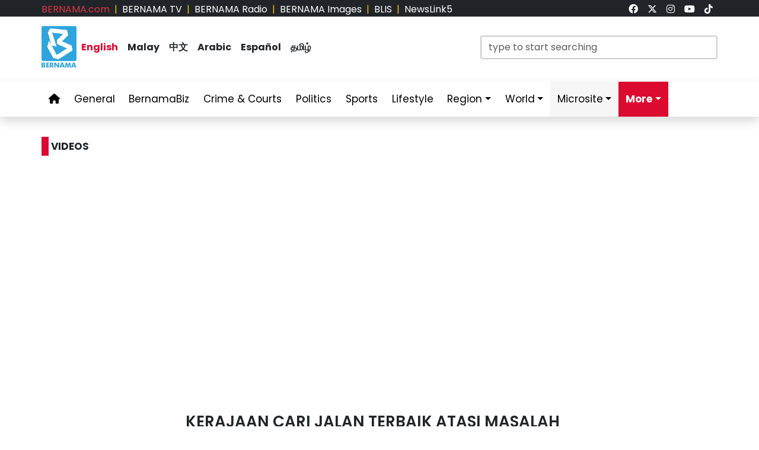

--- FILE ---
content_type: text/html; charset=UTF-8
request_url: https://bernama.com/en/videos/?v=72320
body_size: 16839
content:
<!DOCTYPE html>
<html lang="en">
<head>
  <title>BERNAMA - KERAJAAN CARI JALAN TERBAIK ATASI MASALAH EKONOMI</title>
  <meta charset="utf-8">
  <meta name="viewport" content="width=device-width, initial-scale=1">
  <meta name="description" content="Malaysian National News Agency Your Trusted News Source, Always The First In Providing Your Trusted News Source">
  <meta name="keywords" content="Malaysian National News Agency Your Trusted News Source, Always The First In Providing Your Trusted News Source">
  <meta itemprop="name" content="KERAJAAN CARI JALAN TERBAIK ATASI MASALAH EKONOMI">
  <meta itemprop="description" content="Malaysian National News Agency Your Trusted News Source, Always The First In Providing Your Trusted News Source">
  <meta itemprop="image" content="https://bernama.comhttps://img.youtube.com/vi/ba60RSw5TYo/mqdefault.jpg">
  <meta name="twitter:card" content="summary_large_image">
  <meta name="twitter:site" content="@bernamadotcom">
  <meta name="twitter:title" content="KERAJAAN CARI JALAN TERBAIK ATASI MASALAH EKONOMI">
  <meta name="twitter:description" content="Malaysian National News Agency Your Trusted News Source, Always The First In Providing Your Trusted News Source">
  <meta name="twitter:image" content="https://bernama.comhttps://img.youtube.com/vi/ba60RSw5TYo/mqdefault.jpg">
  <meta property="og:type" content="article">
  <meta property="og:url" content="https://bernama.com/en/videos/?v=72320">
  <meta property="og:title" content="KERAJAAN CARI JALAN TERBAIK ATASI MASALAH EKONOMI">
  <meta property="og:image" content="https://bernama.comhttps://img.youtube.com/vi/ba60RSw5TYo/mqdefault.jpg">
  <meta property="og:description" content="Malaysian National News Agency Your Trusted News S">
  <meta property="og:site_name" content="BERNAMA">
  <meta property="article:author" content="BERNAMA">
  <meta property="fb:app_id" content="188457585554" />
  <link rel="canonical" href="https://bernama.com/en/videos/?v=72320" />
  <meta property="article:tag" content="Malaysian National News Agency Your Trusted News Source"><meta property="article:tag" content=" Always The First In Providing Your Trusted News Source"><meta property="article:tag" content="news malaysia">  <meta property="article:section" content="news">
  <meta property="article:publisher" content="https://www.facebook.com/bernamaofficial/">
  <meta property="article:published_time" content="24/01/2026 21:28:16">
  <meta property="article:modified_time" content="24/01/2026 21:28:16">

  <link rel="icon" href="https://bernama.com/en/assets/img/favicon.png">
  <!--<link rel="stylesheet" href="https://bernama.com/en/assets/vendor/bootstrap/css/bootstrap.min.css">-->
  <link rel="stylesheet" href="https://cdn.jsdelivr.net/npm/bootstrap@5.3.2/dist/css/bootstrap.min.css">
  <link rel="stylesheet" href="https://bernama.com/en/assets/css/navbar.css?v=20260124212816" >
  <link rel="stylesheet" href="https://bernama.com/en/assets/css/style.css?v=20260124212816" id="theme">
  <link rel="stylesheet" href="https://bernama.com/en/assets/vendor/font-awesome/v6.4.2/css/all.css?v=20260124212816">
    <link rel="stylesheet" href="https://bernama.com/en/assets/css/owl.carousel.min.css?v=20260124212816" >
  <link rel="stylesheet" href="https://bernama.com/en/assets/css/owl.theme.default.min.css?v=20260124212816" >
  
  <style>
  @import url('https://fonts.googleapis.com/css2?family=Poppins:ital,wght@0,200;0,400;0,600;0,700;0,900;1,400;1,700;1,900&display=swap');
  .embed-container { position: relative; padding-bottom: 56.25%; height: 0; overflow: hidden; max-width: 100%; } .embed-container iframe, .embed-container object, .embed-container embed { position: absolute; top: 0; left: 0; width: 100%; height: 100%; }
  
    <!-- tambah utk video -->
  .owl-prev, .owl-next {
	  all: none;
  }
  .owl-prev, .owl-next {
	  width: 45px;
	  height: 45px;
	  position: absolute;
	  top: 25%;
	  display: block !important;
	  border:0px solid black;
  }
  .owl-prev { right: 50px; }
  .owl-next { right: 0px; }
    
  .owl-carousel .owl-nav button.owl-prev,
  .owl-carousel .owl-nav button.owl-next {
	  padding-top: 5px !important;
	  background: #00bbf2;
  }
  .owl-carousel .owl-nav button.owl-prev:hover,
  .owl-carousel .owl-nav button.owl-next:hover {
	  padding-top: 5px !important;
	  background: #000;
  }
  
  .carousel-icon-prev {
	  color: #fff;
	  background: #00bbf2;
	  width: 45px;
	  height: 45px;
	  padding-top: 2px;
	  padding-right: 3px;
	  border-radius: 2px;
  }
  .carousel-icon-next {
	  color: #fff;
	  background: #00bbf2;
	  width: 45px;
	  height: 45px;
	  padding-top: 2px;
	  padding-left: 3px;
	  border-radius: 2px;
  }
  .carousel-ts-control-prev i:hover,
  .carousel-ts-control-next i:hover {
	  background: #000 !important;
  }
    </style>
   
  <!--<script type="text/javascript" src="https://bernama.com/en/assets/vendor/jquery/jquery.min.js"></script>-->
  <!--script src="https://code.jquery.com/jquery-3.7.1.min.js" integrity="sha256-/JqT3SQfawRcv/BIHPThkBvs0OEvtFFmqPF/lYI/Cxo=" crossorigin="anonymous"></script-->
  <!--script src="https://code.jquery.com/jquery-3.7.1.min.js"></script-->
  <script type="text/javascript" src="https://bernama.com/en/assets/vendor/jquery/jquery.min.js"></script>
  <script type="text/javascript" src="https://bernama.com/en/assets/vendor/bootstrap/js/bootstrap.bundle.min.js" async defer></script>
  <!--<script type="text/javascript" src="https://cdn.jsdelivr.net/npm/bootstrap@5.3.2/dist/js/bootstrap.bundle.min.js" async defer></script>-->
  <script type="text/javascript" src="https://bernama.com/en/assets/js/crawler.js"></script>
  <script type="text/javascript" src="https://bernama.com/en/assets/js/jssor.slider.min.js"></script>
  <script type="text/javascript" src="https://bernama.com/en/assets/js/lazysizes.min.js" async></script>
  <script type="text/javascript" src="https://bernama.com/en/assets/js/swfobject/swfobject.min.js"></script> <!-- banner -->
  <script type="text/javascript" src="https://bernama.com/en/assets/js/owl.carousel.min.js"></script> <!-- video -->

  <!--script async defer>
  function jump(h){
    var top = document.getElementById(h).offsetTop;
    window.scrollTo(0, top);
  }
  </script-->

  <script>
    $(document).ready(function(){
              $("#myModal").modal('show');
            /*$(".tutup").click(function() {*/
	      /*});*/     
    });    
  </script>

  <!-- AdAsia -->
    <!--script data-ad-client="ca-pub-1417283394360346" async src="https://pagead2.googlesyndication.com/pagead/js/adsbygoogle.js"></script-->

  <!-- Global site tag (gtag.js) - Google Analytics (new-1)
  <script async src="https://www.googletagmanager.com/gtag/js?id=G-85KFGGDT3C"></script>
  <script>
    window.dataLayer = window.dataLayer || [];
    function gtag(){dataLayer.push(arguments);}
    gtag('js', new Date());
    gtag('config', 'G-85KFGGDT3C');
  </script> -->
  <!-- Global site tag (gtag.js) - Google Analytics (new-2)
  <script async src="https://www.googletagmanager.com/gtag/js?id=UA-155186855-1"></script>
  <script>
    window.dataLayer = window.dataLayer || [];
    function gtag(){dataLayer.push(arguments);}
    gtag('js', new Date());
    gtag('config', 'UA-155186855-1');
    gtag('config', 'UA-155186855-11');
  </script> -->

  <!-- Google tag (gtag.js) (ALL BERNAMA WEB)-->
  <script async src="https://www.googletagmanager.com/gtag/js?id=G-2ZNTP93ZDL"></script>
  <script>
    window.dataLayer = window.dataLayer || [];
    function gtag(){dataLayer.push(arguments);}
    gtag('js', new Date());

    gtag('config', 'G-2ZNTP93ZDL');
  </script>
  
  <!-- Google tag (gtag.js) (BERNAMA ENGLISH GA4)-->
  <script async src="https://www.googletagmanager.com/gtag/js?id=G-YGF9W8227K"></script>
  <script>
    window.dataLayer = window.dataLayer || [];
    function gtag(){dataLayer.push(arguments);}
    gtag('js', new Date());

    gtag('config', 'G-YGF9W8227K');
  </script>

  <script type="text/javascript">
  document.addEventListener('click',function(e){
  // Hamburger menu
  if(e.target.classList.contains('hamburger-toggle')){
    e.target.children[0].classList.toggle('active');
  }
  })
  </script>

  <!--sharethis-->
  <script type='text/javascript' src='https://platform-api.sharethis.com/js/sharethis.js#property=64253255528c5a0019a6a47d&product=sticky-share-buttons' async='async'></script>

</head>


<!-- Google Analytics (new-2) -->
<script>
  (function(i,s,o,g,r,a,m){i['GoogleAnalyticsObject']=r;i[r]=i[r]||function(){
  (i[r].q=i[r].q||[]).push(arguments)},i[r].l=1*new Date();a=s.createElement(o),
  m=s.getElementsByTagName(o)[0];a.async=1;a.src=g;m.parentNode.insertBefore(a,m)
  })(window,document,'script','//www.google-analytics.com/analytics.js','ga');

  ga('create', 'UA-155186855-1', 'bernama.com');
  ga('send', 'pageview');
</script>
<!-- End Google Analytics (new-2) -->

<body onmousedown = "return true" onselectstart = "return false" onpaste="return true" onCopy="return false" onCut="return false" onDrag="return false" onDrop="return false">
  <header class="navbar-expand-lg section-top-header pt-1 d-none d-lg-block bg-dark">
    <div class="container col-12 g-0">
     <div class="row">
      <div class="col-8 d-flex justify-content-start">
        <div class=""><a class="text-decoration-none text-danger" href="https://bernama.com/bm/index.php" alt="dotcom" aria-label="link">BERNAMA.com</a></div>
	<div class="mx-2 text-warning">|</div>
        <div class=""><a class="text-decoration-none text-white" href="https://bernama.com/tv/index.php" alt="tv" aria-label="link">BERNAMA TV</a></div>
	<div class="mx-2 text-warning">|</div>
        <div class=""><a class="text-decoration-none text-white" href="https://bernama.com/radio/index.php" alt="radio" aria-label="link">BERNAMA Radio</a></div>
	<div class="mx-2 text-warning">|</div>
        <div class=""><a class="text-decoration-none text-white" href="https://images.bernama.com" alt="images" aria-label="link" target="_blank">BERNAMA Images</a></div>
	<div class="mx-2 text-warning">|</div>
        <div class=""><a class="text-decoration-none text-white" href="https://blis.bernama.com" alt="images" target="_blank">BLIS</a></div>
	<div class="mx-2 text-warning">|</div>
        <div class=""><a class="text-decoration-none text-white" href="http://newslink5.bernama.com" alt="images" target="_blank">NewsLink5</a></div>
      </div>
      <div class="col-4 d-flex justify-content-end">
        <div class="mx-2"><a class="text-light" href="https://www.facebook.com/bernamaofficial/" target="_blank" aria-label="link"><i class="fa-brands fa-facebook"></i></a></div>
        <div class="mx-2"><a class="text-light" href="https://twitter.com/bernamadotcom" target="_blank" aria-label="link"><i class="fa-brands fa-x-twitter"></i></a></div>
  	<div class="mx-2"><a class="text-light" href="https://www.instagram.com/bernamaofficial/" target="_blank" aria-label="link"><i class="fa-brands fa-instagram"></i></a></div>
        <div class="mx-2"><a class="text-light" href="https://www.youtube.com/channel/UCSNmIInJrvJlCI6OempnYrg/" target="_blank" aria-label="link"><i class="fa-brands fa-youtube"></i></a></div>
        <div class="mx-2"><a class="text-light" href="https://www.tiktok.com/@bernamaofficial" target="_blank" aria-label="link"><i class="fa-brands fa-tiktok"></i></a></div>
      </div>
     </div>
    </div>    
  </header> 
  <!-- section-top-header.// -->

  <header class="navbar-expand-lg section-header pt-3 d-none d-lg-block bg-white">
    <div class="container col-12 g-0">
    <div class="row">
      <div class="col-6 d-flex justify-content-start">
            <img class="img" src="https://bernama.com/en/assets/img/bernama.png" alt="BERNAMA" height="70" width="59">
      <div class="text-language d-flex justify-content-center bg-none my-4">
        <div class="mx-2"><a class="text-decoration-none fw-bold color-red" href="https://bernama.com/en/index.php" alt="English" aria-label="link">English</a></div>
        <div class="mx-2"><a class="text-decoration-none fw-bold text-dark" href="https://bernama.com/bm/index.php" alt="Malay" aria-label="link">Malay</a></div>
        <div class="mx-2"><a class="text-decoration-none fw-bold text-dark" href="https://bernama.com/man/index.php" alt="Mandarin" aria-label="link">&#20013;&#25991;</a></div>
        <div class="mx-2"><a class="text-decoration-none fw-bold text-dark" href="https://bernama.com/ar/index.php" alt="Arabic" aria-label="link">Arabic</a></div>
        <div class="mx-2"><a class="text-decoration-none fw-bold text-dark" href="https://bernama.com/es/index.php" alt="Espanol" aria-label="link">Espa&ntilde;ol</a></div>
        <div class="mx-2"><a class="text-decoration-none fw-bold text-dark" href="https://bernama.com/tam/index.php" alt="Tamil" aria-label="link">&#2980;&#2990;&#3007;&#2996;&#3021;</a></div>
      </div>
      </div>
      <div class="col-6 d-flex justify-content-end">
      <form class="search pt-3" method="GET" action="https://bernama.com/en/search.php">
        <input class="form-control" name="terms" id="Search" type="text" placeholder="type to start searching" class="text-field" style="width: 400px;" onFocus="this.value=''" onKeyPress="this.value = this.value.toLowerCase();" onKeyUp="this.value = this.value.toLowerCase();" onKeyDown="this.value = this.value.toLowerCase();" required/>
      </form>
      </div>
    </div>
    </div>    
  </header> 
  <!-- section-header.// -->
  
  <!-- desktop nav start -->  
  <nav class="navbar sticky-top navbar-expand-lg shadow d-none d-lg-block">
    
    <div class="container-fluid">
      <button class="navbar-toggler collapsed" type="button" data-bs-toggle="collapse" data-bs-target="#navbar-content" aria-label="btn-navbar-1">
        <div class="hamburger-toggle">
          <div class="hamburger">
            <span></span>
            <span></span>
            <span></span>
          </div>
        </div>
      </button>
      <div class="container collapse navbar-collapse px-0" id="navbar-content">
        <ul class="navbar-nav mr-auto mb-2 mb-lg-0">
	            <li class="nav-item"><a class="nav-link " aria-current="page" href="https://bernama.com/en/index.php" aria-label="link"><i class="fa fa-home"></i></a></li>
	  <li class="nav-item"><a class="nav-link " href="https://bernama.com/en/general/" aria-label="link">General</a></li>
	  <!--
	  <li class="nav-item dropdown">
            <a class="nav-link dropdown-toggle " href="#" aria-label="link" data-bs-toggle="dropdown" data-bs-auto-close="outside">Business</a>
            <ul class="dropdown-menu shadow">
              <li><a class="dropdown-item" href="https://bernama.com/en/business/">Main</a></li>
              <li><a class="dropdown-item" href="https://bernama.com/en/market/">Market</a></li>
	    </ul>
	  </li>
	  -->
          <li class="nav-item"><a class="nav-link " href="https://www.bernamabiz.com" aria-label="link" target="_blank">BernamaBiz</a></li>
          <li class="nav-item"><a class="nav-link " href="https://bernama.com/en/crime_courts/" aria-label="link">Crime & Courts</a></li>
          <li class="nav-item"><a class="nav-link " href="https://bernama.com/en/politics/" aria-label="link">Politics</a></li>
          <li class="nav-item"><a class="nav-link " href="https://bernama.com/en/sports/" aria-label="link">Sports</a></li>
          <li class="nav-item"><a class="nav-link" href="https://lifestyle.bernama.com/" aria-label="link" target="_blank">Lifestyle</a></li>
          <li class="nav-item dropdown">
            <a class="nav-link dropdown-toggle " href="#" aria-label="link" data-bs-toggle="dropdown" data-bs-auto-close="outside">Region</a>
            <ul class="dropdown-menu shadow">
              <li><a class="dropdown-item" href="https://bernama.com/en/region/index.php?s=1" aria-label="link">Central</a></li>
              <li><a class="dropdown-item" href="https://bernama.com/en/region/index.php?s=2" aria-label="link">Northern</a></li>
              <li><a class="dropdown-item" href="https://bernama.com/en/region/index.php?s=3" aria-label="link">Southern</a></li>
              <li><a class="dropdown-item" href="https://bernama.com/en/region/index.php?s=4" aria-label="link">East</a></li>
              <li><a class="dropdown-item" href="https://bernama.com/en/region/index.php?s=5" aria-label="link">Sabah</a></li>
              <li><a class="dropdown-item" href="https://bernama.com/en/region/index.php?s=6" aria-label="link">Sarawak</a></li>
            </ul>
          </li>
          <li class="nav-item dropdown">
            <a class="nav-link dropdown-toggle " href="#" aria-label="link" data-bs-toggle="dropdown" data-bs-auto-close="outside">World</a>
            <ul class="dropdown-menu shadow">
              <li><a class="dropdown-item" href="https://bernama.com/en/world/" aria-label="link"> Main</a></li>
              <li><a class="dropdown-item" href="http://www.namnewsnetwork.org/" aria-label="link" target="_blank"> Nam News Network (NNN)</a></li>
              <li><a class="dropdown-item" href="http://www.oananews.org/" aria-label="link" target="_blank"> The Organization of Asia-Pacific News Agencies (OANA)</a></li>
              <li><a class="dropdown-item" href="https://english.news.cn/" aria-label="link" target="_blank"> Xinhua News Agency</a></li>
            </ul>
          </li>
          <li class="nav-item dropdown">
            <a class="nav-link dropdown-toggle highlight" href="#" aria-label="link" data-bs-toggle="dropdown" data-bs-auto-close="outside">Microsite</a>
            <ul class="dropdown-menu shadow">
              <li><a class="dropdown-item highlight-item" href="https://cpi.bernama.com/" target="_blank">CPI</a></li>
              <li><a class="dropdown-item highlight-item" href="http://mapo.bernama.com" aria-label="link" target="_blank">MAPO</a></li>
              <li><a class="dropdown-item highlight-item" href="https://mcmc.bernama.com" aria-label="link" target="_blank">MCMC</a></li>
              <li><a class="dropdown-item highlight-item" href="https://jpa.bernama.com" aria-label="link" target="_blank">JPA</a></li>
              <li><a class="dropdown-item highlight-item" href="https://bernama.com/en/bfokus/" aria-label="link">Fokus BERNAMA</a></li>
              <li><a class="dropdown-item highlight-item" href="https://bernama.com/en/thoughts/index.php" aria-label="link" target="_blank">Thoughts</a></li>
              <li><a class="dropdown-item highlight-item" href="https://www.mycheck.my/" target="_blank">MyCheck</a></li>
              <li><a class="dropdown-item highlight-item" href="https://foto.bernama.com/" target="_blank">fotoBERNAMA</a></li>
	      <!--
              <li><a class="dropdown-item highlight-item" href="https://www.hawana.my/" target="_blank">Hawana 2025</a></li>
              <li><a class="dropdown-item highlight-item" href="https://asean.bernama.com/" target="_blank">ASEAN 2025</a></li>
              <li><a class="dropdown-item highlight-item" href="https://prn.bernama.com/sabah/index-en.php" target="_blank">Sabah Polls 2025</a></li>
              <li><a class="dropdown-item highlight-item" href="https://seagames.bernama.com/" target="_blank">SEA Games 2025</a></li>
              <li><a class="dropdown-item highlight-item" href="https://aseancup.bernama.com/index.php" target="_blank">ASEAN CUP 2024</a></li>
              <li><a class="dropdown-item highlight-item" href="https://www.bernamabiz.com/budget.php" aria-label="link" target="_blank">Budget 2025</a></li>
              <li><a class="dropdown-item highlight-item" href="https://paralympics.bernama.com/index.php" aria-label="link" target="_blank">Paris 2024 Paralympics</a></li>
              <li><a class="dropdown-item highlight-item" href="https://sukma.bernama.com/para/index.php" target="_blank">PARA SUKMA 2024</a></li>
              <li><a class="dropdown-item highlight-item" href="https://harikebangsaan.bernama.com/" aria-label="link" target="_blank">HKHM 2024</a></li>         
              <li><a class="dropdown-item highlight-item" href="https://daulattuanku.bernama.com/index-en.php" aria-label="link" target="_blank">Daulat Tuanku</a></li>
              <li><a class="dropdown-item highlight-item" href="https://www.hawana.my" aria-label="link" target="_blank">HAWANA 2024</a></li>
              <li><a class="dropdown-item highlight-item" href="http://health.bernama.com" aria-label="link" target="_blank">Health</a></li>
	      <li><a class="dropdown-item highlight-item" href="http://energy.bernama.com" aria-label="link" target="_blank">Energy</a></li>
              <li><a class="dropdown-item highlight-item" href="https://harikebangsaan.bernama.com/" aria-label="link" target="_blank">HKHM 2025</a></li>
	      -->
            </ul>
          </li>
          <!--li class="nav-item dropdown">
            <a class="nav-link dropdown-toggle highlight" href="#" aria-label="link" data-bs-toggle="dropdown" data-bs-auto-close="outside">About BERNAMA</a>
            <ul class="dropdown-menu shadow">
              <li><a class="dropdown-item highlight-item" href="https://bernama.com/corporate/index.php" aria-label="link" target="_blank">Corporate Site</a></li>
              <li><a class="dropdown-item highlight-item" href="https://bernama.com/corporate/contactus.php" aria-label="link" target="_blank">Contact Us</a></li>
              <li><a class="dropdown-item highlight-item" href="https://bernama.com/corporate/services.php" aria-label="link" target="_blank">BERNAMA Services</a></li>
              <li><a class="dropdown-item highlight-item" href="#" aria-label="link" target="_blank" data-bs-toggle="modal" data-bs-target="#kerjaya">Kerjaya@BERNAMA</a></li>
	      <li><a class="dropdown-item highlight-item" href="https://bernama.com/misc/sebutharga_tender/" aria-label="link" target="_blank">Quotation / Tender</a></li>
            </ul>
          </li-->
          <!--<li class="nav-item"><a class="bg-warning nav-link " href="https://asean.bernama.com/" aria-label="link" target="_blank">ASEAN 2025</a></li>-->
	  <!--li class="nav-item"><a class="bg-warning nav-link " href="https://seagames.bernama.com/" aria-label="link" target="_blank">SEA Games 2025</a></li-->
          <li class="nav-item dropdown">
            <a class="nav-link dropdown-toggle active" href="#" data-bs-toggle="dropdown" data-bs-auto-close="outside">More</a>
            <ul class="dropdown-menu shadow">
              <!--li><a class="dropdown-item" href="https://bernama.com/en/meta/" aria-label="link">Meta@BERNAMA</a></li-->
	      <li><a class="dropdown-item" href="https://bernama.com/en/infographics/index.php" aria-label="link">Infographics</a></li>
	      <li><a class="dropdown-item" href="https://bernama.com/en/videos/index.php" aria-label="link">Videos</a></li>
	      <li><a class="dropdown-item" href="https://bernama.com/en/press/" aria-label="link">Exclusive Press</a></li>
	      <li><a class="dropdown-item" href="https://bernama.com/en/archive.php" aria-label="link">Archived</a></li>
            </ul>
          </li>
        </ul>
      </div>
    </div>
  </nav>
  <!-- desktop nav end -->

  <!-- mobile nav start -->
  <nav class="navbar sticky-top d-block d-sm-block d-md-block d-lg-none">
    <div class="container g-0">
      <div class="mx-left">
        <img class="img-fluid" src="https://bernama.com/en/assets/img/bernama.png" alt="BERNAMA" width="60">
      </div>
      <div class="text-language d-flex justify-content-center bg-none">
        <select class="form-select" id="lang" aria-label="Default select example">
          <option value="" selected>English</option>
          <option value="https://bernama.com/bm/">Malay</option>
          <option value="https://bernama.com/man/">&#20013;&#25991;</option>
          <option value="https://bernama.com/ar/">Arabic</option>
          <option value="https://bernama.com/es/">Espa&ntilde;ol</option>
          <option value="https://bernama.com/tam/">&#2980;&#2990;&#3007;&#2996;&#3021;</option>
        </select>
	<script>
    	$(function(){
      	  // bind change event to select
      	  $('#lang').on('change', function () {
            var url = $(this).val(); // get selected value
            if (url) { // require a URL
              window.location = url; // redirect
            }
            return false;
   	  });
    	});
	</script>
      </div>
      <button class="navbar-toggler navbar-light" type="button" data-bs-toggle="offcanvas" data-bs-target="#offcanvasNavbar" aria-controls="offcanvasNavbar" aria-label="btn-navbar-2">
        <span class="navbar-toggler-icon"></span>
      </button>
      <div class="offcanvas offcanvas-end bg-light" tabindex="-1" id="offcanvasNavbar" aria-labelledby="offcanvasNavbarLabel">
        <div class="offcanvas-header p-2">
          <img class="img" src="https://bernama.com/bm/assets/img/bernama.png" alt="BERNAMA" width="60">
          <button type="button" class="p-2 m-3 btn-close text-reset btn-close-dark mb-2" data-bs-dismiss="offcanvas" aria-label="Close"></button>
        </div>
        <div class="offcanvas-body">
        <ul class="navbar-nav justify-content-end flex-grow-1 pe-3">
          <li class="nav-item"><a class="nav-link " aria-current="page" href="https://bernama.com/en/index.php" aria-label="link">Home</a></li>
	  <li class="nav-item"><a class="nav-link " href="https://bernama.com/en/general/" aria-label="link">General</a></li>
	  <!--
	  <li class="nav-item dropdown">
            <a class="nav-link dropdown-toggle " href="#" aria-label="link" data-bs-toggle="dropdown" data-bs-auto-close="outside">Business</a>
            <ul class="dropdown-menu shadow">
              <li><a class="dropdown-item" href="https://bernama.com/en/business/" aria-label="link">Main</a></li>
              <li><a class="dropdown-item" href="https://bernama.com/en/market/" aria-label="link">Market</a></li>
	    </ul>
	  </li>
	  -->
          <li class="nav-item"><a class="nav-link " href="https://www.bernamabiz.com/" aria-label="link" target="_blank">BernamaBiz</a></li>
          <li class="nav-item"><a class="nav-link " href="https://bernama.com/en/crime_courts/" aria-label="link">Crime & Courts</a></li>
          <li class="nav-item"><a class="nav-link " href="https://bernama.com/en/politics/" aria-label="link">Politics</a></li>
          <li class="nav-item"><a class="nav-link " href="https://bernama.com/en/sports/" aria-label="link">Sports</a></li>
          <li class="nav-item"><a class="nav-link" href="https://lifestyle.bernama.com/" aria-label="link" target="_blank">Lifestyle</a></li>
          <li class="nav-item dropdown">
            <a class="nav-link dropdown-toggle " href="#" aria-label="link" data-bs-toggle="dropdown" data-bs-auto-close="outside">Region</a>
            <ul class="dropdown-menu shadow">
              <li><a class="dropdown-item" href="https://bernama.com/en/region/index.php?s=1" aria-label="link">Central</a></li>
              <li><a class="dropdown-item" href="https://bernama.com/en/region/index.php?s=2" aria-label="link">Northern</a></li>
              <li><a class="dropdown-item" href="https://bernama.com/en/region/index.php?s=3" aria-label="link">Southern</a></li>
              <li><a class="dropdown-item" href="https://bernama.com/en/region/index.php?s=4" aria-label="link">East</a></li>
              <li><a class="dropdown-item" href="https://bernama.com/en/region/index.php?s=5" aria-label="link">Sabah</a></li>
              <li><a class="dropdown-item" href="https://bernama.com/en/region/index.php?s=6" aria-label="link">Sarawak</a></li>
            </ul>
          </li>
          <li class="nav-item dropdown">
            <a class="nav-link dropdown-toggle " href="#" aria-label="link" data-bs-toggle="dropdown" data-bs-auto-close="outside">World</a>
            <ul class="dropdown-menu shadow">
              <li><a class="dropdown-item" href="https://bernama.com/en/world/" aria-label="link"> Main</a></li>
              <li><a class="dropdown-item" href="http://www.namnewsnetwork.org/" aria-label="link" target="_blank"> Nam News Network (NNN)</a></li>
              <li><a class="dropdown-item" href="http://www.oananews.org/" aria-label="link" target="_blank"> The Organization of Asia-Pacific News Agencies (OANA)</a></li>
              <li><a class="dropdown-item" href="https://english.news.cn/" aria-label="link" target="_blank"> Xinhua News Agency</a></li>
            </ul>
          </li>
          <li class="nav-item dropdown">
            <a class="nav-link dropdown-toggle highlight" href="#" aria-label="link" id="offcanvasNavbarDropdown" role="button" data-bs-toggle="dropdown" aria-expanded="false">Microsite</a>
            <ul class="dropdown-menu" aria-labelledby="offcanvasNavbarDropdown">
              <li><a class="dropdown-item highlight-item" href="https://cpi.bernama.com/" target="_blank">CPI</a></li>
              <li><a class="dropdown-item highlight-item" href="http://mapo.bernama.com" aria-label="link" target="_blank">MAPO</a></li>
              <li><a class="dropdown-item highlight-item" href="https://mcmc.bernama.com" aria-label="link" target="_blank">MCMC</a></li>
              <li><a class="dropdown-item highlight-item" href="https://jpa.bernama.com" aria-label="link" target="_blank">JPA</a></li>
              <li><a class="dropdown-item highlight-item" href="https://bernama.com/en/bfokus/" aria-label="link">Fokus BERNAMA</a></li>
              <li><a class="dropdown-item highlight-item" href="https://bernama.com/en/thoughts/index.php" aria-label="link" target="_blank">Thoughts</a></li>
              <li><a class="dropdown-item highlight-item" href="https://www.mycheck.my/" target="_blank">MyCheck</a></li>
              <li><a class="dropdown-item highlight-item" href="https://foto.bernama.com/" target="_blank">fotoBERNAMA</a></li>
	      <!--
              <li><a class="dropdown-item highlight-item" href="https://www.hawana.my/" target="_blank">Hawana 2025</a></li>
              <li><a class="dropdown-item highlight-item" href="https://asean.bernama.com/" target="_blank">ASEAN 2025</a></li>
              <li><a class="dropdown-item highlight-item" href="https://prn.bernama.com/sabah/index-en.php" target="_blank">Sabah Polls 2025</a></li>
              <li><a class="dropdown-item highlight-item" href="https://seagames.bernama.com/" target="_blank">SEA Games 2025</a></li>
              <li><a class="dropdown-item highlight-item" href="https://aseancup.bernama.com/index.php" target="_blank">ASEAN CUP 2024</a></li>
              <li><a class="dropdown-item highlight-item" href="https://www.bernamabiz.com/budget.php" aria-label="link" target="_blank">Budget 2025</a></li>
              <li><a class="dropdown-item highlight-item" href="https://paralympics.bernama.com/index.php" aria-label="link" target="_blank">Paris 2024 Paralympics</a></li>
              <li><a class="dropdown-item highlight-item" href="https://sukma.bernama.com/para/index.php" target="_blank">PARA SUKMA 2024</a></li>
              <li><a class="dropdown-item highlight-item" href="https://harikebangsaan.bernama.com/" aria-label="link" target="_blank">HKHM 2024</a></li>         
              <li><a class="dropdown-item highlight-item" href="https://daulattuanku.bernama.com/index-en.php" aria-label="link" target="_blank">Daulat Tuanku</a></li>
              <li><a class="dropdown-item highlight-item" href="https://www.hawana.my" aria-label="link" target="_blank">HAWANA 2024</a></li>
              <li><a class="dropdown-item highlight-item" href="http://health.bernama.com" aria-label="link" target="_blank">Health</a></li>
	      <li><a class="dropdown-item highlight-item" href="http://energy.bernama.com" aria-label="link" target="_blank">Energy</a></li>
              <li><a class="dropdown-item highlight-item" href="https://harikebangsaan.bernama.com/" aria-label="link" target="_blank">HKHM 2025</a></li>
	      -->
            </ul>
          </li>
	  <!--
          <li class="nav-item dropdown">
            <a class="nav-link dropdown-toggle highlight" href="#" aria-label="link" id="offcanvasNavbarDropdown" role="button" data-bs-toggle="dropdown" aria-expanded="false">About BERNAMA</a>
            <ul class="dropdown-menu" aria-labelledby="offcanvasNavbarDropdown">
              <li><a class="dropdown-item highlight-item" href="https://bernama.com/corporate/" aria-label="link">Corporate Site</a></li>
              <li><a class="dropdown-item highlight-item" href="https://bernama.com/corporate/contactus.php" aria-label="link" target="_blank">Contact Us</a></li>
              <li><a class="dropdown-item highlight-item" href="https://bernama.com/corporate/services.php" aria-label="link" target="_blank">BERNAMA Services</a></li>
              <li><a class="dropdown-item highlight-item" href="#" aria-label="link" data-bs-toggle="modal" data-bs-target="#kerjaya">Kerjaya @ BERNAMA</a></li>
              <li><a class="dropdown-item highlight-item" href="https://bernama.com/misc/sebutharga_tender/" aria-label="link" target="_blank">Quotation / Tender</a></li>
            </ul>
          </li>
	  -->
	  	  <!--li class="nav-item"><a class="bg-warning nav-link " href="https://seagames.bernama.com/" aria-label="link" target="_blank">SEA Games 2025</a></li-->
	  	  <!--li class="nav-item"><a class="bg-warning nav-link " href="https://prn.bernama.com/sabah/index-en.php" aria-label="link" target="_blank">SABAH POLLS 2025</a></li>
          <li class="nav-item"><a class="bg-warning nav-link " href="https://www.bernamabiz.com/budget.php" aria-label="link" target="_blank">Budget 2025</a></li-->
          <li class="nav-item dropdown">
            <a class="nav-link dropdown-toggle active" href="#" aria-label="link" data-bs-toggle="dropdown" data-bs-auto-close="outside">More</a>
            <ul class="dropdown-menu" aria-labelledby="offcanvasNavbarDropdown">
              <!--li><a class="dropdown-item" href="https://bernama.com/en/meta/" aria-label="link">Meta@BERNAMA</a></li-->
              <li><a class="dropdown-item" href="https://bernama.com/en/infographics/" aria-label="link">Infographics</a></li>
              <li><a class="dropdown-item" href="https://bernama.com/en/videos/" aria-label="link">Videos</a></li>
              <li><a class="dropdown-item" href="https://bernama.com/en/press/" aria-label="link">Exclusive Press</a></li>
              <li><a class="dropdown-item" href="https://bernama.com/en/archive.php" aria-label="link">Archived</a></li>
            </ul>
          </li>
        </ul>
      </div>
      </div>
    </div>

        <div class="container d-flex justify-content-center d-block d-lg-none px-0 pt-3">
      <form class="search w-100" method="get" action="https://bernama.com/en/search.php">
        <input class="form-control" name="terms" id="Search" type="text" placeholder="type to start searching" class="text-field"" onFocus="this.value=''" onKeyPress="this.value = this.value.toLowerCase();" onKeyUp="this.value = this.value.toLowerCase();" onKeyDown="this.value = this.value.toLowerCase();" required/>
      </form>
    </div>
      </nav>
  <!-- mobile nav end -->
<div class="row" id="body-row">

<!-- MAIN -->
<div class="col pt-1 pt-lg-3">
<div class="container px-0">
    <!--
<div class="mx-auto mt-0 mt-lg-3 mb-3" style="max-width:970px">
</div>
--></div>

<!--content-->
<div class="container px-0 my-0">
  <div class="row">

    <!--categories-->
    <div class="col-12">
      <div class="mt-0 mt-lg-4 mb-3 text-left fw-bold h6"><span class="bg-red p-1 me-1">&nbsp;</span>VIDEOS</div>
    </div>
    <!--top videos-->
    <div class="row justify-content-center">
    <div class="col-sm-12 col-md-12 col-lg-8">
      <div class="video-wrap"><div class="video embed-container" id="video">
      <iframe src="https://www.youtube.com/embed/ba60RSw5TYo?showinfo=0&rel=0" frameborder="0" gesture="media" allowfullscreen></iframe>
      </div></div>
      <h1 class="h3 font-weight-bold text-center">KERAJAAN CARI JALAN TERBAIK ATASI MASALAH EKONOMI</h1>
    </div>
    </div>
    <!--adbanner
    <div class="col-sm-12 col-md-12 col-lg-3">  
      <div><img src="../assets/img/ad-300x600.jpg"></div>
    </div>
    -->
    <div class="col-sm-12 mt-4">
      <!--1st row-->
      <div class="row">
	<div class="col-12">
	<div class="mt-4 mb-3 text-left fw-bold h6"><span class="bg-red p-1 me-1">&nbsp;</span>VIDEOS IN NEWS</div>
      	<div class="row">
        <div id="slide1" class="col-12 owl-carousel owl-theme">
	            <div class="bg-white">
            <a href="?v=79809"><img data-src=https://img.youtube.com/vi/JH0H64YJX_I/mqdefault.jpg width=100%;max-height:219px; class='lazyload img-fluid of'></a>     
	    <a href="?v=79809" class="text-dark text-decoration-none"><h6 class="mt-2">MEKANISME ADUAN MMM LANGKAH PENTING KE ARAH KAWAL SELIA KENDIRI MEDIA</h6></a>
          </div>
	            <div class="bg-white">
            <a href="?v=79808"><img data-src=https://img.youtube.com/vi/ZKDgFFgn1IY/mqdefault.jpg width=100%;max-height:219px; class='lazyload img-fluid of'></a>     
	    <a href="?v=79808" class="text-dark text-decoration-none"><h6 class="mt-2">PRK KINABATANGAN, LAMAG : HARI TERAKHIR KEMPEN, CALON PERHEBAT GERAK KERJA</h6></a>
          </div>
	            <div class="bg-white">
            <a href="?v=79807"><img data-src=https://img.youtube.com/vi/mW6hVtTlRpo/mqdefault.jpg width=100%;max-height:219px; class='lazyload img-fluid of'></a>     
	    <a href="?v=79807" class="text-dark text-decoration-none"><h6 class="mt-2">CEGAH JENAYAH, PERKUKUH KESELAMATAN DI SEKOLAH JADI KEUTAMAAN</h6></a>
          </div>
	            <div class="bg-white">
            <a href="?v=79806"><img data-src=https://img.youtube.com/vi/qYK_RZ2-tDg/mqdefault.jpg width=100%;max-height:219px; class='lazyload img-fluid of'></a>     
	    <a href="?v=79806" class="text-dark text-decoration-none"><h6 class="mt-2">RINGGIT MELONJAK LEBIH 9% DALAM 3 MINGGU PERTAMA 2025</h6></a>
          </div>
	            <div class="bg-white">
            <a href="?v=79766"><img data-src=https://img.youtube.com/vi/w0eOUqVaBFQ/mqdefault.jpg width=100%;max-height:219px; class='lazyload img-fluid of'></a>     
	    <a href="?v=79766" class="text-dark text-decoration-none"><h6 class="mt-2">TPM ZAHID DIBERI TANGGUNGJAWAB &lsquo;JAGA&rsquo; FELDA, FGV</h6></a>
          </div>
	            <div class="bg-white">
            <a href="?v=79765"><img data-src=https://img.youtube.com/vi/YO2Fdtyw_gQ/mqdefault.jpg width=100%;max-height:219px; class='lazyload img-fluid of'></a>     
	    <a href="?v=79765" class="text-dark text-decoration-none"><h6 class="mt-2">UMNO PERLU DALAM KERAJAAN DEMI KESTABILAN NEGARA, NAMUN ADA GARIS MERAH</h6></a>
          </div>
	            <div class="bg-white">
            <a href="?v=79764"><img data-src=https://img.youtube.com/vi/9EEjtdqpeXY/mqdefault.jpg width=100%;max-height:219px; class='lazyload img-fluid of'></a>     
	    <a href="?v=79764" class="text-dark text-decoration-none"><h6 class="mt-2">MADANI PERKENAL SUBSIDI REALISTIK TANGANI KOS SARA HIDUP</h6></a>
          </div>
	            <div class="bg-white">
            <a href="?v=79763"><img data-src=https://img.youtube.com/vi/4u7DwqvX2UM/mqdefault.jpg width=100%;max-height:219px; class='lazyload img-fluid of'></a>     
	    <a href="?v=79763" class="text-dark text-decoration-none"><h6 class="mt-2">LEBIH 800 WIRAMUDA SERTAI PLKN 3.0 SIRI 1/2026</h6></a>
          </div>
	            <div class="bg-white">
            <a href="?v=79762"><img data-src=https://img.youtube.com/vi/JmT6CSd9ptM/mqdefault.jpg width=100%;max-height:219px; class='lazyload img-fluid of'></a>     
	    <a href="?v=79762" class="text-dark text-decoration-none"><h6 class="mt-2">SARA BANTU GOLONGAN BUJANG TANGANI KOS HIDUP TINGGI</h6></a>
          </div>
	            <div class="bg-white">
            <a href="?v=79755"><img data-src=https://img.youtube.com/vi/FTVoa7Og7sI/mqdefault.jpg width=100%;max-height:219px; class='lazyload img-fluid of'></a>     
	    <a href="?v=79755" class="text-dark text-decoration-none"><h6 class="mt-2">PEMBANGUNAN NEGARA PERLU SEIMBANG DARI SEGI TEKNOLOGI, BUDAYA DAN NILAI AGAMA</h6></a>
          </div>
	            <div class="bg-white">
            <a href="?v=79754"><img data-src=https://img.youtube.com/vi/AggT6Wm7mfY/mqdefault.jpg width=100%;max-height:219px; class='lazyload img-fluid of'></a>     
	    <a href="?v=79754" class="text-dark text-decoration-none"><h6 class="mt-2">UMNO KEKAL SETIA BERSAMA KERAJAAN PERPADUAN TANPA KORBAN PRINSIP PERJUANGAN PARTI - AHMAD ZAHID</h6></a>
          </div>
	            <div class="bg-white">
            <a href="?v=79753"><img data-src=https://img.youtube.com/vi/f4x713J9Mno/mqdefault.jpg width=100%;max-height:219px; class='lazyload img-fluid of'></a>     
	    <a href="?v=79753" class="text-dark text-decoration-none"><h6 class="mt-2">KDNK SUKU KEEMPAT 2025 DIJANGKA CATAT PERTUMBUHAN POSITIF</h6></a>
          </div>
	            <div class="bg-white">
            <a href="?v=79752"><img data-src=https://img.youtube.com/vi/C-ohyq-rBRc/mqdefault.jpg width=100%;max-height:219px; class='lazyload img-fluid of'></a>     
	    <a href="?v=79752" class="text-dark text-decoration-none"><h6 class="mt-2">SARA, STR 2026: BENEFITING NINE MLN RECIPIENTS, HIGHEST ALLOCATION OF RM15 BLN - PMO</h6></a>
          </div>
	            <div class="bg-white">
            <a href="?v=79751"><img data-src=https://img.youtube.com/vi/oaw_4gFR0ao/mqdefault.jpg width=100%;max-height:219px; class='lazyload img-fluid of'></a>     
	    <a href="?v=79751" class="text-dark text-decoration-none"><h6 class="mt-2">LANGSUNG DARI SABAH</h6></a>
          </div>
	            <div class="bg-white">
            <a href="?v=79725"><img data-src=https://img.youtube.com/vi/dGBYdzCl3eE/mqdefault.jpg width=100%;max-height:219px; class='lazyload img-fluid of'></a>     
	    <a href="?v=79725" class="text-dark text-decoration-none"><h6 class="mt-2">PM UCAP SELAMAT KEMBALI KE SEKOLAH</h6></a>
          </div>
	            <div class="bg-white">
            <a href="?v=79724"><img data-src=https://img.youtube.com/vi/2oUwQwzYfTg/mqdefault.jpg width=100%;max-height:219px; class='lazyload img-fluid of'></a>     
	    <a href="?v=79724" class="text-dark text-decoration-none"><h6 class="mt-2">KAJIAN PELAKSANAAN SEMULA UPSR DAN PT3 DIMULAKAN TAHUN INI</h6></a>
          </div>
	            <div class="bg-white">
            <a href="?v=79723"><img data-src=https://img.youtube.com/vi/0bQ-gFMmooI/mqdefault.jpg width=100%;max-height:219px; class='lazyload img-fluid of'></a>     
	    <a href="?v=79723" class="text-dark text-decoration-none"><h6 class="mt-2">KEPUTUSAN NFA KES RASUAH AHMAD ZAHID TELITI, BUKAN SEWENANG-WENANG</h6></a>
          </div>
	            <div class="bg-white">
            <a href="?v=79722"><img data-src=https://img.youtube.com/vi/8QsSnV6H4w0/mqdefault.jpg width=100%;max-height:219px; class='lazyload img-fluid of'></a>     
	    <a href="?v=79722" class="text-dark text-decoration-none"><h6 class="mt-2">PERKEMBANGAN PRK DUN LAMAG</h6></a>
          </div>
	            <div class="bg-white">
            <a href="?v=79721"><img data-src=https://img.youtube.com/vi/_Fj3dfJveMU/mqdefault.jpg width=100%;max-height:219px; class='lazyload img-fluid of'></a>     
	    <a href="?v=79721" class="text-dark text-decoration-none"><h6 class="mt-2">BEKAS WARTAWAN BERNAMA SABARUDDIN AHMAD SABRI MENINGGAL DUNIA</h6></a>
          </div>
	            <div class="bg-white">
            <a href="?v=79714"><img data-src=https://img.youtube.com/vi/abTrHYcBsHA/mqdefault.jpg width=100%;max-height:219px; class='lazyload img-fluid of'></a>     
	    <a href="?v=79714" class="text-dark text-decoration-none"><h6 class="mt-2">KERAJAAN KOMITED TERJEMAH PERTUMBUHAN EKONOMI KEPADA PEKERJAAN</h6></a>
          </div>
	            <div class="bg-white">
            <a href="?v=79713"><img data-src=https://img.youtube.com/vi/yOp3wlj1p-c/mqdefault.jpg width=100%;max-height:219px; class='lazyload img-fluid of'></a>     
	    <a href="?v=79713" class="text-dark text-decoration-none"><h6 class="mt-2">EKONOMI, KOS SARA HIDUP, PERMUDAH URUSAN PERNIAGAAN JADI KEUTAMAAN, HALA TUJU KERAJAAN MADANI</h6></a>
          </div>
	            <div class="bg-white">
            <a href="?v=79712"><img data-src=https://img.youtube.com/vi/DocPiW40jWM/mqdefault.jpg width=100%;max-height:219px; class='lazyload img-fluid of'></a>     
	    <a href="?v=79712" class="text-dark text-decoration-none"><h6 class="mt-2">&ldquo;SUARA KECIL&rdquo; JADI TERAS REFORMASI PENDIDIKAN NEGARA</h6></a>
          </div>
	            <div class="bg-white">
            <a href="?v=79711"><img data-src=https://img.youtube.com/vi/CQqw27qdjz8/mqdefault.jpg width=100%;max-height:219px; class='lazyload img-fluid of'></a>     
	    <a href="?v=79711" class="text-dark text-decoration-none"><h6 class="mt-2">BANTUAN SARA DIMANFAATKAN MENGIKUT KEPERLUAN, SOKONG KELANGSUNGAN PENIAGA KECIL</h6></a>
          </div>
	            <div class="bg-white">
            <a href="?v=79710"><img data-src=https://img.youtube.com/vi/R0mgXOs3WtI/mqdefault.jpg width=100%;max-height:219px; class='lazyload img-fluid of'></a>     
	    <a href="?v=79710" class="text-dark text-decoration-none"><h6 class="mt-2">KONSERT LEGACY 30 SITI NURHALIZA CIPTA SEJARAH, 65 RIBU PEMINAT HADIR</h6></a>
          </div>
	            <div class="bg-white">
            <a href="?v=79703"><img data-src=https://img.youtube.com/vi/iOUkWGAIeHA/mqdefault.jpg width=100%;max-height:219px; class='lazyload img-fluid of'></a>     
	    <a href="?v=79703" class="text-dark text-decoration-none"><h6 class="mt-2">YDP AGONG BERKENAN TANDATANGANI AKTA ANTIBULI 2026</h6></a>
          </div>
	            <div class="bg-white">
            <a href="?v=79702"><img data-src=https://img.youtube.com/vi/c1C37QUs37o/mqdefault.jpg width=100%;max-height:219px; class='lazyload img-fluid of'></a>     
	    <a href="?v=79702" class="text-dark text-decoration-none"><h6 class="mt-2">KERAJAAN KAJI KESESUAIAN PERLUAS KAWASAN ZOO NEGARA</h6></a>
          </div>
	            <div class="bg-white">
            <a href="?v=79701"><img data-src=https://img.youtube.com/vi/WemOBX0IS08/mqdefault.jpg width=100%;max-height:219px; class='lazyload img-fluid of'></a>     
	    <a href="?v=79701" class="text-dark text-decoration-none"><h6 class="mt-2">PERTEMBUNGAN SATU LAWAN SATU DI DUN LAMAG</h6></a>
          </div>
	            <div class="bg-white">
            <a href="?v=79700"><img data-src=https://img.youtube.com/vi/v4QbjvDIcz4/mqdefault.jpg width=100%;max-height:219px; class='lazyload img-fluid of'></a>     
	    <a href="?v=79700" class="text-dark text-decoration-none"><h6 class="mt-2">KONTRAKTOR PERLU PASTIKAN PROJEK LEBUH RAYA PAN BORNEO BERJALAN LANCAR</h6></a>
          </div>
	            <div class="bg-white">
            <a href="?v=79699"><img data-src=https://img.youtube.com/vi/oO00ETxo27Q/mqdefault.jpg width=100%;max-height:219px; class='lazyload img-fluid of'></a>     
	    <a href="?v=79699" class="text-dark text-decoration-none"><h6 class="mt-2">AARON, WOOI YIK SELANGKAH TAMAT KEMARAU 12 TAHUN</h6></a>
          </div>
	            
        </div>
      	</div>
      	</div>       
      </div>
      <!--2nd row-->
      <div class="row">
	<div class="col-12">
	<div class="mt-4 mb-3 text-left fw-bold h6"><span class="bg-red p-1 me-1">&nbsp;</span>IN FOCUS</div>
      	<div class="row">
        <div id="slide1" class="col-12 owl-carousel owl-theme">
	            <div class="bg-white">
            <a href="?v=79120"><img data-src=https://img.youtube.com/vi/TrtE0wKXMd0/mqdefault.jpg width=100%;max-height:219px; class='lazyload img-fluid of'></a>     
	    <a href="?v=79120" class="text-dark text-decoration-none"><h6 class="mt-2">BANGKIT SEMULA: HARAPAN DI SEBALIK TEMBOK</h6></a>
          </div>
	            <div class="bg-white">
            <a href="?v=79119"><img data-src=https://img.youtube.com/vi/62XDmuivPNw/mqdefault.jpg width=100%;max-height:219px; class='lazyload img-fluid of'></a>     
	    <a href="?v=79119" class="text-dark text-decoration-none"><h6 class="mt-2">BANGKIT SEMULA. HARAPAN DISEBALIK TEMBOK.</h6></a>
          </div>
	            <div class="bg-white">
            <a href="?v=79071"><img data-src=https://img.youtube.com/vi/8Xv3GCak3YA/mqdefault.jpg width=100%;max-height:219px; class='lazyload img-fluid of'></a>     
	    <a href="?v=79071" class="text-dark text-decoration-none"><h6 class="mt-2">MIHAS@SHANGHAI GERBANG HUBUNGAN PERNIAGAAN DENGAN RAKAN GLOBAL FINAL</h6></a>
          </div>
	            <div class="bg-white">
            <a href="?v=79049"><img data-src=https://img.youtube.com/vi/2lEWmu0i6s0/mqdefault.jpg width=100%;max-height:219px; class='lazyload img-fluid of'></a>     
	    <a href="?v=79049" class="text-dark text-decoration-none"><h6 class="mt-2">BAGAN DATUK TAWAR PENGALAMAN PELANCONGAN UNIK, TARIKAN ALAM MENAKJUBKAN</h6></a>
          </div>
	            <div class="bg-white">
            <a href="?v=78938"><img data-src=https://img.youtube.com/vi/UPAo6JehaV8/mqdefault.jpg width=100%;max-height:219px; class='lazyload img-fluid of'></a>     
	    <a href="?v=78938" class="text-dark text-decoration-none"><h6 class="mt-2">KS LAGI X RAKAN @GRAB JELAJAH ASEAN</h6></a>
          </div>
	            <div class="bg-white">
            <a href="?v=78440"><img data-src=https://img.youtube.com/vi/uoEjzNBTWgQ/mqdefault.jpg width=100%;max-height:219px; class='lazyload img-fluid of'></a>     
	    <a href="?v=78440" class="text-dark text-decoration-none"><h6 class="mt-2">MV HARI KEBANGSAAN &amp; HARI MALAYSIA | KERANAMU MALAYSIA EDISI GRAB</h6></a>
          </div>
	            <div class="bg-white">
            <a href="?v=78405"><img data-src=https://img.youtube.com/vi/zevBmwWeLBI/mqdefault.jpg width=100%;max-height:219px; class='lazyload img-fluid of'></a>     
	    <a href="?v=78405" class="text-dark text-decoration-none"><h6 class="mt-2">NASIB PEKERJA GIG: SIAPA LINDUNGI MEREKA?</h6></a>
          </div>
	            <div class="bg-white">
            <a href="?v=78311"><img data-src=https://img.youtube.com/vi/FmdfFpVZ4Sk/mqdefault.jpg width=100%;max-height:219px; class='lazyload img-fluid of'></a>     
	    <a href="?v=78311" class="text-dark text-decoration-none"><h6 class="mt-2">USAHAWAN MUDA FELDA KUASAI FOTOGRAFI &amp; PEMASARAN DIGITAI</h6></a>
          </div>
	            <div class="bg-white">
            <a href="?v=78305"><img data-src=https://img.youtube.com/vi/NKEWZWu3xoo/mqdefault.jpg width=100%;max-height:219px; class='lazyload img-fluid of'></a>     
	    <a href="?v=78305" class="text-dark text-decoration-none"><h6 class="mt-2"> KISAH DAPUR LEGASI 2 GENERASI</h6></a>
          </div>
	            <div class="bg-white">
            <a href="?v=78285"><img data-src=https://img.youtube.com/vi/8tjGQM3ssj8/mqdefault.jpg width=100%;max-height:219px; class='lazyload img-fluid of'></a>     
	    <a href="?v=78285" class="text-dark text-decoration-none"><h6 class="mt-2">NADI BANTU USAHAWAN KAMPUNG KUASAI PASARAN DIGITAL</h6></a>
          </div>
	            <div class="bg-white">
            <a href="?v=78284"><img data-src=https://img.youtube.com/vi/J0EaGWuNp6E/mqdefault.jpg width=100%;max-height:219px; class='lazyload img-fluid of'></a>     
	    <a href="?v=78284" class="text-dark text-decoration-none"><h6 class="mt-2">NADI PERKASAKAN KEMAHIRAN USAHAWAN PROMOSI PRODUK DI PLATFORM DIGITAL</h6></a>
          </div>
	            <div class="bg-white">
            <a href="?v=78108"><img data-src=https://img.youtube.com/vi/1eKW1QVZNP4/mqdefault.jpg width=100%;max-height:219px; class='lazyload img-fluid of'></a>     
	    <a href="?v=78108" class="text-dark text-decoration-none"><h6 class="mt-2">MBR RAI TIGA DEKAD PENCAPAIAN CEMERLANG</h6></a>
          </div>
	            <div class="bg-white">
            <a href="?v=77048"><img data-src=https://img.youtube.com/vi/IUP0zUSSLNY/mqdefault.jpg width=100%;max-height:219px; class='lazyload img-fluid of'></a>     
	    <a href="?v=77048" class="text-dark text-decoration-none"><h6 class="mt-2">ASNB RAYA 2025 | AMANAH SULUNG</h6></a>
          </div>
	            <div class="bg-white">
            <a href="?v=77011"><img data-src=https://img.youtube.com/vi/emVhkHyBEnQ/mqdefault.jpg width=100%;max-height:219px; class='lazyload img-fluid of'></a>     
	    <a href="?v=77011" class="text-dark text-decoration-none"><h6 class="mt-2">GRAB MALAYSIA DAN RAKAN GRAB BERGANDING BAHU BERKONGSI SEMANGAT RAMADAN</h6></a>
          </div>
	            <div class="bg-white">
            <a href="?v=76903"><img data-src=https://img.youtube.com/vi/1cm8IfZb60A/mqdefault.jpg width=100%;max-height:219px; class='lazyload img-fluid of'></a>     
	    <a href="?v=76903" class="text-dark text-decoration-none"><h6 class="mt-2">IKLAN RAYA AKPK 2025: DERIA RAYA</h6></a>
          </div>
	            <div class="bg-white">
            <a href="?v=76867"><img data-src=https://img.youtube.com/vi/3-Z06zwJDFY/mqdefault.jpg width=100%;max-height:219px; class='lazyload img-fluid of'></a>     
	    <a href="?v=76867" class="text-dark text-decoration-none"><h6 class="mt-2">IKLAN RAYA GRAB 2025 | KEBAIKAN DALAM SETIAP PESANAN</h6></a>
          </div>
	            <div class="bg-white">
            <a href="?v=76278"><img data-src=https://img.youtube.com/vi/YhyvDqblflQ/mqdefault.jpg width=100%;max-height:219px; class='lazyload img-fluid of'></a>     
	    <a href="?v=76278" class="text-dark text-decoration-none"><h6 class="mt-2">CMG UNVEILS 2025 SPRING FESTIVAL GALA PROMO</h6></a>
          </div>
	            <div class="bg-white">
            <a href="?v=75991"><img data-src=https://img.youtube.com/vi/FWvhU5iNhZA/mqdefault.jpg width=100%;max-height:219px; class='lazyload img-fluid of'></a>     
	    <a href="?v=75991" class="text-dark text-decoration-none"><h6 class="mt-2">PEMULIHARAAN ORANG UTAN LIAR SABAH</h6></a>
          </div>
	            <div class="bg-white">
            <a href="?v=75808"><img data-src=https://img.youtube.com/vi/3yHtWU7sE30/mqdefault.jpg width=100%;max-height:219px; class='lazyload img-fluid of'></a>     
	    <a href="?v=75808" class="text-dark text-decoration-none"><h6 class="mt-2">MY CHINESE HEART - WALKING IN BEIJING, FEELING THE CHINESE SENTIMENT</h6></a>
          </div>
	            <div class="bg-white">
            <a href="?v=75807"><img data-src=https://img.youtube.com/vi/Qy-MyS69CxM/mqdefault.jpg width=100%;max-height:219px; class='lazyload img-fluid of'></a>     
	    <a href="?v=75807" class="text-dark text-decoration-none"><h6 class="mt-2">MY CHINESE HEART - SCIENCE AND YOUTH LEADING THE WAY</h6></a>
          </div>
	            <div class="bg-white">
            <a href="?v=75806"><img data-src=https://img.youtube.com/vi/YR_acCKLqMc/mqdefault.jpg width=100%;max-height:219px; class='lazyload img-fluid of'></a>     
	    <a href="?v=75806" class="text-dark text-decoration-none"><h6 class="mt-2">MY CHINESE HEART - JOINING HANDS IN THE BAY AREA TO CREATE NEW CHAPTERS</h6></a>
          </div>
	            <div class="bg-white">
            <a href="?v=75805"><img data-src=https://img.youtube.com/vi/IY5602F3Uwo/mqdefault.jpg width=100%;max-height:219px; class='lazyload img-fluid of'></a>     
	    <a href="?v=75805" class="text-dark text-decoration-none"><h6 class="mt-2">MY CHINESE HEART - CROSSING MOUNTAINS AND RIVERS, CULTURE ACCOMPANIES</h6></a>
          </div>
	            <div class="bg-white">
            <a href="?v=75804"><img data-src=https://img.youtube.com/vi/7Im5p7BGKVs/mqdefault.jpg width=100%;max-height:219px; class='lazyload img-fluid of'></a>     
	    <a href="?v=75804" class="text-dark text-decoration-none"><h6 class="mt-2">MY CHINESE HEART - BLOSSOMING DREAMS IN A FLOURISHING ERA</h6></a>
          </div>
	            <div class="bg-white">
            <a href="?v=73205"><img data-src=https://img.youtube.com/vi/HljC0vy_nd4/mqdefault.jpg width=100%;max-height:219px; class='lazyload img-fluid of'></a>     
	    <a href="?v=73205" class="text-dark text-decoration-none"><h6 class="mt-2">20240518 法米赴沙巴视察网络覆盖率 近400电讯塔料年杪建竣</h6></a>
          </div>
	            <div class="bg-white">
            <a href="?v=69755"><img data-src=https://img.youtube.com/vi/0o6UediOZ0E/mqdefault.jpg width=100%;max-height:219px; class='lazyload img-fluid of'></a>     
	    <a href="?v=69755" class="text-dark text-decoration-none"><h6 class="mt-2">TANDAS AWAM </h6></a>
          </div>
	            <div class="bg-white">
            <a href="?v=69685"><img data-src=https://img.youtube.com/vi/Uju8b_5oE-s/mqdefault.jpg width=100%;max-height:219px; class='lazyload img-fluid of'></a>     
	    <a href="?v=69685" class="text-dark text-decoration-none"><h6 class="mt-2">MAMPUKAH PPR KELUAR DARIPADA BELENGGU &#039;KAWASAN HITAM&#039;?</h6></a>
          </div>
	            <div class="bg-white">
            <a href="?v=69682"><img data-src=https://img.youtube.com/vi/RkkdAb4c3Zs/mqdefault.jpg width=100%;max-height:219px; class='lazyload img-fluid of'></a>     
	    <a href="?v=69682" class="text-dark text-decoration-none"><h6 class="mt-2">MAMPUKAH PPR KELUAR DARIPADA BELENGGU &#039;KAWASAN HITAM&#039;?</h6></a>
          </div>
	            <div class="bg-white">
            <a href="?v=68911"><img data-src=https://img.youtube.com/vi/IMkmjFfWnMM/mqdefault.jpg width=100%;max-height:219px; class='lazyload img-fluid of'></a>     
	    <a href="?v=68911" class="text-dark text-decoration-none"><h6 class="mt-2">SENSE OF MALAYSIA: GATEWAY USAHAWAN KE PASARAN ANTARABANGSA</h6></a>
          </div>
	            <div class="bg-white">
            <a href="?v=68574"><img data-src=https://img.youtube.com/vi/eEQbKeRU6rE/mqdefault.jpg width=100%;max-height:219px; class='lazyload img-fluid of'></a>     
	    <a href="?v=68574" class="text-dark text-decoration-none"><h6 class="mt-2">PEMAIN LOGISTIK BUMIPUTERA DICADANG BENTUK KOLABORASI PASTIKAN TERUS BERDAYA SAING</h6></a>
          </div>
	            <div class="bg-white">
            <a href="?v=67337"><img data-src=https://img.youtube.com/vi/eua33sD4750/mqdefault.jpg width=100%;max-height:219px; class='lazyload img-fluid of'></a>     
	    <a href="?v=67337" class="text-dark text-decoration-none"><h6 class="mt-2">SAFE AND EFFICIENT SMART PORTS</h6></a>
          </div>
	            <div class="bg-white">
            <a href="?v=66380"><img data-src=https://img.youtube.com/vi/ZlkjDkGJqtk/mqdefault.jpg width=100%;max-height:219px; class='lazyload img-fluid of'></a>     
	    <a href="?v=66380" class="text-dark text-decoration-none"><h6 class="mt-2">FRANCAIS 3I: IMPIAN, INSPIRASI, INOVASI (EPISOD 3: ZAMAN DAIRY)</h6></a>
          </div>
	            <div class="bg-white">
            <a href="?v=66379"><img data-src=https://img.youtube.com/vi/G3vlL-qW2VE/mqdefault.jpg width=100%;max-height:219px; class='lazyload img-fluid of'></a>     
	    <a href="?v=66379" class="text-dark text-decoration-none"><h6 class="mt-2">FRANCAIS 3I: IMPIAN, INSPIRASI, INOVASI (EPISOD 2: LAUNDRYBAR)</h6></a>
          </div>
	            <div class="bg-white">
            <a href="?v=66378"><img data-src=https://img.youtube.com/vi/HotFudLY4UU/mqdefault.jpg width=100%;max-height:219px; class='lazyload img-fluid of'></a>     
	    <a href="?v=66378" class="text-dark text-decoration-none"><h6 class="mt-2">FRANCAIS 3I: IMPIAN, INSPIRASI, INOVASI (EPISOD 1: PERNAS)</h6></a>
          </div>
	            <div class="bg-white">
            <a href="?v=59793"><img data-src=https://img.youtube.com/vi/j-TS_ZWH1ZE/mqdefault.jpg width=100%;max-height:219px; class='lazyload img-fluid of'></a>     
	    <a href="?v=59793" class="text-dark text-decoration-none"><h6 class="mt-2">PANDANGAN RAKYAT MALAYSIA TENTANG PENINGKATAN SASARAN PEMBERIAN VAKSIN COVID-19 KEPADA 70 PERATUS.</h6></a>
          </div>
	            <div class="bg-white">
            <a href="?v=59784"><img data-src=https://img.youtube.com/vi/j-TS_ZWH1ZE/mqdefault.jpg width=100%;max-height:219px; class='lazyload img-fluid of'></a>     
	    <a href="?v=59784" class="text-dark text-decoration-none"><h6 class="mt-2">PANDANGAN RAKYAT MALAYSIA TENTANG PENINGKATAN SASARAN PEMBERIAN VAKSIN COVID-19 KEPADA 70 PERATUS.</h6></a>
          </div>
	            <div class="bg-white">
            <a href="?v=55100"><img data-src=https://img.youtube.com/vi/IkZ-d403E5I/mqdefault.jpg width=100%;max-height:219px; class='lazyload img-fluid of'></a>     
	    <a href="?v=55100" class="text-dark text-decoration-none"><h6 class="mt-2">UMSC: PAIN MANAGEMENT</h6></a>
          </div>
	            <div class="bg-white">
            <a href="?v=54632"><img data-src=https://img.youtube.com/vi/sOR-c-hC4Cs/mqdefault.jpg width=100%;max-height:219px; class='lazyload img-fluid of'></a>     
	    <a href="?v=54632" class="text-dark text-decoration-none"><h6 class="mt-2">TAIWAN USES MALAYSIA TO PENETRATE SOUTHEAST ASIA MEDICAL DEVICES MARKET</h6></a>
          </div>
	            <div class="bg-white">
            <a href="?v=54225"><img data-src=https://img.youtube.com/vi/A7H8SkCkEEM/mqdefault.jpg width=100%;max-height:219px; class='lazyload img-fluid of'></a>     
	    <a href="?v=54225" class="text-dark text-decoration-none"><h6 class="mt-2">DPI MEDIA: LEADERSHIP EXCELLENCE AWARD 2019 (PART 4)</h6></a>
          </div>
	            <div class="bg-white">
            <a href="?v=54224"><img data-src=https://img.youtube.com/vi/ej2XO5K0vH8/mqdefault.jpg width=100%;max-height:219px; class='lazyload img-fluid of'></a>     
	    <a href="?v=54224" class="text-dark text-decoration-none"><h6 class="mt-2">DPI MEDIA: LEADERSHIP EXCELLENCE AWARD 2019 (PART 3)</h6></a>
          </div>
	            <div class="bg-white">
            <a href="?v=54223"><img data-src=https://img.youtube.com/vi/L540r0RiO3w/mqdefault.jpg width=100%;max-height:219px; class='lazyload img-fluid of'></a>     
	    <a href="?v=54223" class="text-dark text-decoration-none"><h6 class="mt-2">DPI MEDIA: LEADERSHIP EXCELLENCE AWARD 2019 (PART 2)</h6></a>
          </div>
	            <div class="bg-white">
            <a href="?v=54222"><img data-src=https://img.youtube.com/vi/0W-wCqdgzwY/mqdefault.jpg width=100%;max-height:219px; class='lazyload img-fluid of'></a>     
	    <a href="?v=54222" class="text-dark text-decoration-none"><h6 class="mt-2">DPI MEDIA: LEADERSHIP EXCELLENCE AWARD 2019 (PART 1)</h6></a>
          </div>
	            <div class="bg-white">
            <a href="?v=54209"><img data-src=https://img.youtube.com/vi/EkJu1cB7XA8/mqdefault.jpg width=100%;max-height:219px; class='lazyload img-fluid of'></a>     
	    <a href="?v=54209" class="text-dark text-decoration-none"><h6 class="mt-2">IN FOCUS : UMSC RAYA OPEN HOUSE 2018</h6></a>
          </div>
	            <div class="bg-white">
            <a href="?v=54208"><img data-src=https://img.youtube.com/vi/XT9pnc3SCIc/mqdefault.jpg width=100%;max-height:219px; class='lazyload img-fluid of'></a>     
	    <a href="?v=54208" class="text-dark text-decoration-none"><h6 class="mt-2">IN FOCUS: UMSC CONSULTANT SPEAKS ERECTILE DYSFUNCTION PRECURSOR FOR HEART DISEASE PART 2</h6></a>
          </div>
	            <div class="bg-white">
            <a href="?v=54207"><img data-src=https://img.youtube.com/vi/z1gJqsJwFbM/mqdefault.jpg width=100%;max-height:219px; class='lazyload img-fluid of'></a>     
	    <a href="?v=54207" class="text-dark text-decoration-none"><h6 class="mt-2">IN FOCUS: UMSC CONSULTANT SPEAKS ERECTILE DYSFUNCTION PRECURSOR FOR HEART DISEASE PART 1</h6></a>
          </div>
	            <div class="bg-white">
            <a href="?v=54206"><img data-src=https://img.youtube.com/vi/Iz4OQoPBpGw/mqdefault.jpg width=100%;max-height:219px; class='lazyload img-fluid of'></a>     
	    <a href="?v=54206" class="text-dark text-decoration-none"><h6 class="mt-2">IN FOCUS : SOPHIA THE ROBOT WOWS TUN M</h6></a>
          </div>
	            <div class="bg-white">
            <a href="?v=54205"><img data-src=https://img.youtube.com/vi/rhXUIqofza0/mqdefault.jpg width=100%;max-height:219px; class='lazyload img-fluid of'></a>     
	    <a href="?v=54205" class="text-dark text-decoration-none"><h6 class="mt-2">IN FOCUS : SERBA DINAMIK RAYA</h6></a>
          </div>
	            <div class="bg-white">
            <a href="?v=54197"><img data-src=https://img.youtube.com/vi/VXfiAIVkKLo/mqdefault.jpg width=100%;max-height:219px; class='lazyload img-fluid of'></a>     
	    <a href="?v=54197" class="text-dark text-decoration-none"><h6 class="mt-2">IN FOCUS : SERBA DINAMIK RAI KAKITANGAN &amp; RAKAN NIAGA SEBAGAI TANDA TERIMA KASIH</h6></a>
          </div>
	            <div class="bg-white">
            <a href="?v=54196"><img data-src=https://img.youtube.com/vi/yXYKTQ4kJMQ/mqdefault.jpg width=100%;max-height:219px; class='lazyload img-fluid of'></a>     
	    <a href="?v=54196" class="text-dark text-decoration-none"><h6 class="mt-2">IN FOCUS : SERBA DINAMIK KOMITED BANTU INDUSTRI KREATIF MELALUI GCE</h6></a>
          </div>
	            <div class="bg-white">
            <a href="?v=54195"><img data-src=https://img.youtube.com/vi/dyiq0FWf0kI/mqdefault.jpg width=100%;max-height:219px; class='lazyload img-fluid of'></a>     
	    <a href="?v=54195" class="text-dark text-decoration-none"><h6 class="mt-2">IN FOCUS : SERBA DINAMIK&#039;S BREAKING OF FAST &amp; AID CONTRIBUTIONS CEREMONY</h6></a>
          </div>
	            <div class="bg-white">
            <a href="?v=54194"><img data-src=https://img.youtube.com/vi/f459EUv4o3s/mqdefault.jpg width=100%;max-height:219px; class='lazyload img-fluid of'></a>     
	    <a href="?v=54194" class="text-dark text-decoration-none"><h6 class="mt-2">IN FOCUS: BEYOND PARADIGM SUMMIT - SOPHIA</h6></a>
          </div>
	            <div class="bg-white">
            <a href="?v=54190"><img data-src=https://img.youtube.com/vi/6qE_RedAWDQ/mqdefault.jpg width=100%;max-height:219px; class='lazyload img-fluid of'></a>     
	    <a href="?v=54190" class="text-dark text-decoration-none"><h6 class="mt-2">IN FOCUS : MAJLIS PELANCARAN TREK BERBASIKAL SUNGAI CENTRAL SPECTRUM (M) SDN BHD</h6></a>
          </div>
	            <div class="bg-white">
            <a href="?v=53739"><img data-src=https://img.youtube.com/vi/ne3sZ4EBcvs/mqdefault.jpg width=100%;max-height:219px; class='lazyload img-fluid of'></a>     
	    <a href="?v=53739" class="text-dark text-decoration-none"><h6 class="mt-2">IN FOCUS : PRECINCT 1A OF SELANGOR BIO BAY OPENS FOR SALE</h6></a>
          </div>
	            <div class="bg-white">
            <a href="?v=53733"><img data-src=https://img.youtube.com/vi/rfU0GV_Qeg4/mqdefault.jpg width=100%;max-height:219px; class='lazyload img-fluid of'></a>     
	    <a href="?v=53733" class="text-dark text-decoration-none"><h6 class="mt-2">IN FOCUS : EXCLUSIVE INTERVIEW - ASPIRATION OF SME BANK</h6></a>
          </div>
	            <div class="bg-white">
            <a href="?v=53610"><img data-src=https://img.youtube.com/vi/daqHEnj75VQ/mqdefault.jpg width=100%;max-height:219px; class='lazyload img-fluid of'></a>     
	    <a href="?v=53610" class="text-dark text-decoration-none"><h6 class="mt-2">IN FOCUS : PROJEK KHIDMAT MASYARAKAT CSSB - KOMPLEKS ASRAMA ANAK-ANAK YATIM PULAU INDAH</h6></a>
          </div>
	            <div class="bg-white">
            <a href="?v=53195"><img data-src=https://img.youtube.com/vi/EGEpHy7rkjE/mqdefault.jpg width=100%;max-height:219px; class='lazyload img-fluid of'></a>     
	    <a href="?v=53195" class="text-dark text-decoration-none"><h6 class="mt-2">IN FOCUS : #DAY2 BEYOND PARADIGM SUMMIT 2019</h6></a>
          </div>
	            <div class="bg-white">
            <a href="?v=53167"><img data-src=https://img.youtube.com/vi/0JmwTGwvl4c/mqdefault.jpg width=100%;max-height:219px; class='lazyload img-fluid of'></a>     
	    <a href="?v=53167" class="text-dark text-decoration-none"><h6 class="mt-2">IN FOCUS : #DAY1 BEYOND PARADIGM SUMMIT 2019</h6></a>
          </div>
	            <div class="bg-white">
            <a href="?v=53139"><img data-src=https://img.youtube.com/vi/CdkaZlJH0MY/mqdefault.jpg width=100%;max-height:219px; class='lazyload img-fluid of'></a>     
	    <a href="?v=53139" class="text-dark text-decoration-none"><h6 class="mt-2">IN FOCUS : EXIM BANK RECEIVES HONOUR FOR OUTSTANDING CSR INITIATIVES</h6></a>
          </div>
	            <div class="bg-white">
            <a href="?v=53094"><img data-src=https://img.youtube.com/vi/A755jaO5f8g/mqdefault.jpg width=100%;max-height:219px; class='lazyload img-fluid of'></a>     
	    <a href="?v=53094" class="text-dark text-decoration-none"><h6 class="mt-2">IN FOCUS : #BERNASVERSARY BERNAS SAMBUT ULANG TAHUN KE-25</h6></a>
          </div>
	            <div class="bg-white">
            <a href="?v=53080"><img data-src=https://img.youtube.com/vi/b2Juq3LxYUI/mqdefault.jpg width=100%;max-height:219px; class='lazyload img-fluid of'></a>     
	    <a href="?v=53080" class="text-dark text-decoration-none"><h6 class="mt-2">IN FOCUS : DURIOTOURISM KUALA KANGSAR DESTINASI PEMINAT RAJA BUAH </h6></a>
          </div>
	            <div class="bg-white">
            <a href="?v=53076"><img data-src=https://img.youtube.com/vi/aCWSA53a2Kc/mqdefault.jpg width=100%;max-height:219px; class='lazyload img-fluid of'></a>     
	    <a href="?v=53076" class="text-dark text-decoration-none"><h6 class="mt-2">IN FOCUS : LITTLE HAJJ 2019 BANTU 11,457 PELAJAR RASAI PENGALAMAN &acute;NAIK HAJI&acute;</h6></a>
          </div>
	            <div class="bg-white">
            <a href="?v=53057"><img data-src=https://img.youtube.com/vi/DutrqOtn-48/mqdefault.jpg width=100%;max-height:219px; class='lazyload img-fluid of'></a>     
	    <a href="?v=53057" class="text-dark text-decoration-none"><h6 class="mt-2">IN FOCUS : SESI DIALOG CFM 2019 BERI PENDEDAHAN MENGENAI ISU JALUR LEBAR</h6></a>
          </div>
	            <div class="bg-white">
            <a href="?v=52923"><img data-src=https://img.youtube.com/vi/dWkGBMAB1sE/mqdefault.jpg width=100%;max-height:219px; class='lazyload img-fluid of'></a>     
	    <a href="?v=52923" class="text-dark text-decoration-none"><h6 class="mt-2">IN FOCUS : RUMAH TERBUKA AIDILFITRI KUMPULAN SERBA DINAMIK</h6></a>
          </div>
	            <div class="bg-white">
            <a href="?v=52921"><img data-src=https://img.youtube.com/vi/4yVBL0Z9PZw/mqdefault.jpg width=100%;max-height:219px; class='lazyload img-fluid of'></a>     
	    <a href="?v=52921" class="text-dark text-decoration-none"><h6 class="mt-2">IN FOCUS: SERBA DINAMIK TO HOST BEYOND PARADIGM SUMMIT 2019</h6></a>
          </div>
	            <div class="bg-white">
            <a href="?v=52842"><img data-src=https://img.youtube.com/vi/S1JJncyHeoE/mqdefault.jpg width=100%;max-height:219px; class='lazyload img-fluid of'></a>     
	    <a href="?v=52842" class="text-dark text-decoration-none"><h6 class="mt-2">IN FOCUS : RISDA RAIKAN SYAWAL BERSAMA 60 ANAK YATIM</h6></a>
          </div>
	            <div class="bg-white">
            <a href="?v=52702"><img data-src=https://img.youtube.com/vi/8Uv6XFjmwp8/mqdefault.jpg width=100%;max-height:219px; class='lazyload img-fluid of'></a>     
	    <a href="?v=52702" class="text-dark text-decoration-none"><h6 class="mt-2">IN FOCUS : GOLONGAN ASNAF, ANAK YATIM DAN OKU  TERIMA SUMBANGAN DARIPADA SERBA DINAMIK</h6></a>
          </div>
	            <div class="bg-white">
            <a href="?v=52673"><img data-src=https://img.youtube.com/vi/LJDZoJKwX2Q/mqdefault.jpg width=100%;max-height:219px; class='lazyload img-fluid of'></a>     
	    <a href="?v=52673" class="text-dark text-decoration-none"><h6 class="mt-2">IN FOCUS : IKHLAS BERNAS BUBUR LAMBUK ANTARABANGSA</h6></a>
          </div>
	            <div class="bg-white">
            <a href="?v=52500"><img data-src=https://img.youtube.com/vi/byI4idrrDzY/mqdefault.jpg width=100%;max-height:219px; class='lazyload img-fluid of'></a>     
	    <a href="?v=52500" class="text-dark text-decoration-none"><h6 class="mt-2">IN FOCUS : MAMEE CHEF SERVIS MAKANAN - EDISI RAMADAN. AYAM KUZI</h6></a>
          </div>
	            <div class="bg-white">
            <a href="?v=52422"><img data-src=https://img.youtube.com/vi/1feMizstux4/mqdefault.jpg width=100%;max-height:219px; class='lazyload img-fluid of'></a>     
	    <a href="?v=52422" class="text-dark text-decoration-none"><h6 class="mt-2">IN FOCUS : MAMEE CHEF SERVIS MAKANAN - EDISI RAMADAN. BUBUR LAMBUK</h6></a>
          </div>
	            <div class="bg-white">
            <a href="?v=50830"><img data-src=https://img.youtube.com/vi/NR9sBL1gFmA/mqdefault.jpg width=100%;max-height:219px; class='lazyload img-fluid of'></a>     
	    <a href="?v=50830" class="text-dark text-decoration-none"><h6 class="mt-2">IN FOCUS : EXIM BANK SUMBANG DUA KAKI PALSU UNTUK &#039;ELLY&#039;</h6></a>
          </div>
	            <div class="bg-white">
            <a href="?v=50795"><img data-src=https://img.youtube.com/vi/NQJYEsxuMLc/mqdefault.jpg width=100%;max-height:219px; class='lazyload img-fluid of'></a>     
	    <a href="?v=50795" class="text-dark text-decoration-none"><h6 class="mt-2">APA RAKYAT MAHU : KEDAI HARGA PATUT DIPERLUAS</h6></a>
          </div>
	            <div class="bg-white">
            <a href="?v=50600"><img data-src=https://img.youtube.com/vi/z9n9CE43XvY/mqdefault.jpg width=100%;max-height:219px; class='lazyload img-fluid of'></a>     
	    <a href="?v=50600" class="text-dark text-decoration-none"><h6 class="mt-2">IN FOCUS : THE BEST UNDER BILLION AWARDS 2018</h6></a>
          </div>
	            <div class="bg-white">
            <a href="?v=50322"><img data-src=https://img.youtube.com/vi/KSBhR-mheww/mqdefault.jpg width=100%;max-height:219px; class='lazyload img-fluid of'></a>     
	    <a href="?v=50322" class="text-dark text-decoration-none"><h6 class="mt-2">IN FOCUS : PERANCANG HARTA PUSAKA AS-SALIHIN SEDIA BERKONGSI ILMU</h6></a>
          </div>
	            <div class="bg-white">
            <a href="?v=50190"><img data-src=https://img.youtube.com/vi/uIS3z0n70eM/mqdefault.jpg width=100%;max-height:219px; class='lazyload img-fluid of'></a>     
	    <a href="?v=50190" class="text-dark text-decoration-none"><h6 class="mt-2">IN FOCUS : UMSC - FATTY LIVER, THE SILENT EPIDEMIC PART 2</h6></a>
          </div>
	            <div class="bg-white">
            <a href="?v=50189"><img data-src=https://img.youtube.com/vi/aq8JMfBEoyk/mqdefault.jpg width=100%;max-height:219px; class='lazyload img-fluid of'></a>     
	    <a href="?v=50189" class="text-dark text-decoration-none"><h6 class="mt-2">IN FOCUS : UMSC - FATTY LIVER, THE SILENT EPIDEMIC PART 1</h6></a>
          </div>
	            <div class="bg-white">
            <a href="?v=49750"><img data-src=https://img.youtube.com/vi/9Yxyat1TTug/mqdefault.jpg width=100%;max-height:219px; class='lazyload img-fluid of'></a>     
	    <a href="?v=49750" class="text-dark text-decoration-none"><h6 class="mt-2">IN FOCUS : PERANCANGAN HARTA PUSAKA ISLAM KERJAYA PILIHAN</h6></a>
          </div>
	            <div class="bg-white">
            <a href="?v=48532"><img data-src=https://img.youtube.com/vi/WymLxvxxYnk/mqdefault.jpg width=100%;max-height:219px; class='lazyload img-fluid of'></a>     
	    <a href="?v=48532" class="text-dark text-decoration-none"><h6 class="mt-2">IN FOCUS: SERBA DINAMIK PERKASA INDUSTRI BUKU DENGAN GCE</h6></a>
          </div>
	            <div class="bg-white">
            <a href="?v=48285"><img data-src=https://img.youtube.com/vi/YcaGWByf0B8/mqdefault.jpg width=100%;max-height:219px; class='lazyload img-fluid of'></a>     
	    <a href="?v=48285" class="text-dark text-decoration-none"><h6 class="mt-2">SERBA DINAMIK&#039;S PENGERANG ECO-INDUSTRIAL PARK GROUND-BREAKING CEREMONY</h6></a>
          </div>
	            <div class="bg-white">
            <a href="?v=47764"><img data-src=https://img.youtube.com/vi/fm0ns6XrLtI/mqdefault.jpg width=100%;max-height:219px; class='lazyload img-fluid of'></a>     
	    <a href="?v=47764" class="text-dark text-decoration-none"><h6 class="mt-2">SERBA DINAMIK READY TO ASSIST PETROS ENHANCE OIL AND GAS EXPERTISE</h6></a>
          </div>
	            <div class="bg-white">
            <a href="?v=46506"><img data-src=https://img.youtube.com/vi/EZjhQtkmoXY/mqdefault.jpg width=100%;max-height:219px; class='lazyload img-fluid of'></a>     
	    <a href="?v=46506" class="text-dark text-decoration-none"><h6 class="mt-2">IN FOCUS: SERBA DINAMIK TEAMS UP WITH IMM FOR STRATEGIC COLLABORATION</h6></a>
          </div>
	            
        </div>
      	</div>
      	</div>
      </div>
      <!--3rd row-->
      <div class="row">      	     	
      	<div class="col-12">
	<div class="mt-4 mb-3 text-left fw-bold h6"><span class="bg-red p-1 me-1">&nbsp;</span>VIDEO COVERAGE</div>
      	<div class="row">
	            <div class="col-3">
            <a href="?v=79805"><img data-src=https://img.youtube.com/vi/GAazpuIOkkY/mqdefault.jpg width=100%;max-height:219px; class='lazyload img-fluid of'></a>     
	    <a href="?v=79805" class="text-dark text-decoration-none"><h6 class="mt-2 mb-4">SMR CREATIONS - MAJLIS TVET</h6></a>
          </div>
	            <div class="col-3">
            <a href="?v=79608"><img data-src=https://img.youtube.com/vi/abDg2NF7PF0/mqdefault.jpg width=100%;max-height:219px; class='lazyload img-fluid of'></a>     
	    <a href="?v=79608" class="text-dark text-decoration-none"><h6 class="mt-2 mb-4">PAHANG DARUL MAKMUR, KEBANGGAAN KITA</h6></a>
          </div>
	            <div class="col-3">
            <a href="?v=79338"><img data-src=https://img.youtube.com/vi/uVkSxclAwIg/mqdefault.jpg width=100%;max-height:219px; class='lazyload img-fluid of'></a>     
	    <a href="?v=79338" class="text-dark text-decoration-none"><h6 class="mt-2 mb-4">SAMBUTAN HARI KANAK KANAK KEBANGSAAN TAHUN 2025</h6></a>
          </div>
	            <div class="col-3">
            <a href="?v=79337"><img data-src=https://img.youtube.com/vi/V3hBxoG1WdU/mqdefault.jpg width=100%;max-height:219px; class='lazyload img-fluid of'></a>     
	    <a href="?v=79337" class="text-dark text-decoration-none"><h6 class="mt-2 mb-4">GENERASI BAHARU TVET AEROANGKASA BAHAGIAN 1</h6></a>
          </div>
	            <div class="col-3">
            <a href="?v=78086"><img data-src=https://img.youtube.com/vi/1eKW1QVZNP4/mqdefault.jpg width=100%;max-height:219px; class='lazyload img-fluid of'></a>     
	    <a href="?v=78086" class="text-dark text-decoration-none"><h6 class="mt-2 mb-4">MBR RAI TIGA DEKAD PENCAPAIAN CEMERLANG</h6></a>
          </div>
	            <div class="col-3">
            <a href="?v=76227"><img data-src=https://img.youtube.com/vi/MZn8vwQYMuo/mqdefault.jpg width=100%;max-height:219px; class='lazyload img-fluid of'></a>     
	    <a href="?v=76227" class="text-dark text-decoration-none"><h6 class="mt-2 mb-4">MENUJU PAHANG YANG LEBIH SEJAHTERA!</h6></a>
          </div>
	            <div class="col-3">
            <a href="?v=73065"><img data-src=https://img.youtube.com/vi/hZZ-pSAVCbM/mqdefault.jpg width=100%;max-height:219px; class='lazyload img-fluid of'></a>     
	    <a href="?v=73065" class="text-dark text-decoration-none"><h6 class="mt-2 mb-4">TAVI KAEDAH BAIK PULIH INJAP JANTUNG TANPA PEMBEDAHAN</h6></a>
          </div>
	            <div class="col-3">
            <a href="?v=73064"><img data-src=https://img.youtube.com/vi/hZZ-pSAVCbM/mqdefault.jpg width=100%;max-height:219px; class='lazyload img-fluid of'></a>     
	    <a href="?v=73064" class="text-dark text-decoration-none"><h6 class="mt-2 mb-4">TAVI KAEDAH BAIK PULIH INJAP JANTUNG TANPA PEMBEDAHAN</h6></a>
          </div>
	            <div class="col-3">
            <a href="?v=72110"><img data-src=https://img.youtube.com/vi/iyMgjs40YZc/mqdefault.jpg width=100%;max-height:219px; class='lazyload img-fluid of'></a>     
	    <a href="?v=72110" class="text-dark text-decoration-none"><h6 class="mt-2 mb-4">GUOANN DOT COM INKS MOA WITH SEVERAL PARTIES TO SET UP CARBON NEUTRALITY R&amp;D CENTRE</h6></a>
          </div>
	            <div class="col-3">
            <a href="?v=71097"><img data-src=https://img.youtube.com/vi/ZGd6-oEwSoo/mqdefault.jpg width=100%;max-height:219px; class='lazyload img-fluid of'></a>     
	    <a href="?v=71097" class="text-dark text-decoration-none"><h6 class="mt-2 mb-4">APA ITU MELODY TPV?</h6></a>
          </div>
	            <div class="col-3">
            <a href="?v=71017"><img data-src=https://img.youtube.com/vi/y0KUBcChb7Q/mqdefault.jpg width=100%;max-height:219px; class='lazyload img-fluid of'></a>     
	    <a href="?v=71017" class="text-dark text-decoration-none"><h6 class="mt-2 mb-4">7 STARS MUSHROOMS HASILKAN CENDAWAN MUTIARA SECARA ORGANIK, GUNA KULTUR TISU</h6></a>
          </div>
	            <div class="col-3">
            <a href="?v=71016"><img data-src=https://img.youtube.com/vi/LLE8ih8NXxs/mqdefault.jpg width=100%;max-height:219px; class='lazyload img-fluid of'></a>     
	    <a href="?v=71016" class="text-dark text-decoration-none"><h6 class="mt-2 mb-4">KLSMC : TEKNOLOGI SEL STEM BUATAN TEMPATAN BINA SEMULA TULANG RAWAN LUTUT</h6></a>
          </div>
	            <div class="col-3">
            <a href="?v=71015"><img data-src=https://img.youtube.com/vi/6RBP6Q-OE-Y/mqdefault.jpg width=100%;max-height:219px; class='lazyload img-fluid of'></a>     
	    <a href="?v=71015" class="text-dark text-decoration-none"><h6 class="mt-2 mb-4">SUSU PEKAT MANIS TANPA GULA PUTIH PERTAMA DI DUNIA</h6></a>
          </div>
	            <div class="col-3">
            <a href="?v=71014"><img data-src=https://img.youtube.com/vi/oaVzwRhrKpM/mqdefault.jpg width=100%;max-height:219px; class='lazyload img-fluid of'></a>     
	    <a href="?v=71014" class="text-dark text-decoration-none"><h6 class="mt-2 mb-4">UNIQUE BIOTECH BIAK BLACK SOLDIER FLY TANGANI PEMANASAN GLOBAL</h6></a>
          </div>
	            <div class="col-3">
            <a href="?v=71013"><img data-src=https://img.youtube.com/vi/eBvMsIn_qNk/mqdefault.jpg width=100%;max-height:219px; class='lazyload img-fluid of'></a>     
	    <a href="?v=71013" class="text-dark text-decoration-none"><h6 class="mt-2 mb-4">CENDAWAN SUSU HARIMAU</h6></a>
          </div>
	            <div class="col-3">
            <a href="?v=71012"><img data-src=https://img.youtube.com/vi/cmkd5_MoehM/mqdefault.jpg width=100%;max-height:219px; class='lazyload img-fluid of'></a>     
	    <a href="?v=71012" class="text-dark text-decoration-none"><h6 class="mt-2 mb-4">VIVANTIS TECHNOLOGIES CIPTA KIT KESAN COVID-19 DENGAN VIRAL LOAD RENDAH</h6></a>
          </div>
	            <div class="col-3">
            <a href="?v=71011"><img data-src=https://img.youtube.com/vi/MmhOqLB-TVI/mqdefault.jpg width=100%;max-height:219px; class='lazyload img-fluid of'></a>     
	    <a href="?v=71011" class="text-dark text-decoration-none"><h6 class="mt-2 mb-4">TANAMAN R&amp;D MALAYSIA, HIDANGAN MERATA DUNIA</h6></a>
          </div>
	            <div class="col-3">
            <a href="?v=71010"><img data-src=https://img.youtube.com/vi/GUtN7Oxekok/mqdefault.jpg width=100%;max-height:219px; class='lazyload img-fluid of'></a>     
	    <a href="?v=71010" class="text-dark text-decoration-none"><h6 class="mt-2 mb-4">BIOECONOMY CORPORATION - TRADISI HERBA, INOVASI MALAYSIA</h6></a>
          </div>
	            <div class="col-3">
            <a href="?v=71009"><img data-src=https://img.youtube.com/vi/ji_PH0QU6dg/mqdefault.jpg width=100%;max-height:219px; class='lazyload img-fluid of'></a>     
	    <a href="?v=71009" class="text-dark text-decoration-none"><h6 class="mt-2 mb-4">BIOECONOMY CORPORATION - BUNGE LIPID ENZYMTEC (BUNGE LODERS CROKLAAN)</h6></a>
          </div>
	            <div class="col-3">
            <a href="?v=71008"><img data-src=https://img.youtube.com/vi/h4Bf9xKS0eI/mqdefault.jpg width=100%;max-height:219px; class='lazyload img-fluid of'></a>     
	    <a href="?v=71008" class="text-dark text-decoration-none"><h6 class="mt-2 mb-4">BIOECONOMY CORPORATION - FATHOPES ENERGY</h6></a>
          </div>
	            <div class="col-3">
            <a href="?v=71007"><img data-src=https://img.youtube.com/vi/kYOyqQyKSSQ/mqdefault.jpg width=100%;max-height:219px; class='lazyload img-fluid of'></a>     
	    <a href="?v=71007" class="text-dark text-decoration-none"><h6 class="mt-2 mb-4">BIOECONOMY CORPORATION - BIOCON</h6></a>
          </div>
	            <div class="col-3">
            <a href="?v=71006"><img data-src=https://img.youtube.com/vi/6qtwUU_cDdc/mqdefault.jpg width=100%;max-height:219px; class='lazyload img-fluid of'></a>     
	    <a href="?v=71006" class="text-dark text-decoration-none"><h6 class="mt-2 mb-4">BIOECONOMY CORPORATION - MY MYRACLE</h6></a>
          </div>
	            
        </div>
      	</div>
      </div>
    </div>

  </div>
</div>

</div><!-- Main Col END -->
</div><!-- body-row END -->

<!--videosticky-->
<script id="rendered-js">
var $window = $(window);
var $videoWrap = $('.video-wrap');
var $video = $('.video');
var videoHeight = $video.outerHeight();

$window.on('scroll', function () {
  var windowScrollTop = $window.scrollTop();
  var videoBottom = videoHeight + $videoWrap.offset().top;

  if (windowScrollTop > videoBottom) {
    $videoWrap.height(videoHeight);
    $video.addClass('stuck');
  } else {
    $videoWrap.height('auto');
    $video.removeClass('stuck');
  }
});
</script>

<script>
  $('#slide1,#slide2,#slide3').owlCarousel({
	    loop:false,
	    margin:30,
	    nav:true,
	    navText: ["<span class=\"carousel-control-prev-icon\" aria-hidden=\"true\"></span><span class=\"sr-only\">Previous</span>", "<span class=\"carousel-control-next-icon\" aria-hidden=\"true\"></span><span class=\"sr-only\">Next</span>"],
	    dots:false,
	    responsiveRefreshRate:0,
	    responsive:{
	        0:{
	            items:1
	        },
	        500:{
	            items:2
	        },
	        1000:{
	            items:3
	        }
	        ,
	        1500:{
	            items:4
	        }
	    }
	})
</script>

<footer class="bg-dark p-4 text-white mt-5">

  <!-- Kerjaya -->
  <div class="modal fade" id="kerjaya">
    <div class="modal-dialog modal-lg modal-dialog-centered">
      <div class="modal-content text-dark">      
        <!-- Kerjaya Header -->
        <div class="modal-header">
          <h4 class="modal-title"><img src="https://bernama.com/en/assets/img/kerjaya.png" width="100%"></h4>
          <button type="button" class="btn-close p-4" style="position:absolute;top:0;right:0;" data-bs-dismiss="modal" aria-label="Close"></button>
        </div>        
        <!-- Kerjaya body -->
        <div class="modal-body">
        <p>BERNAMA, Pertubuhan Berita Nasional Malaysia merupakan Peneraju dalam perkhidmatan berita dan maklumat mempelawa calon warganegara Malaysia yang layak untuk menyertai kami :</p>
		<iframe src="https://bernama.com/corporate/kerjaya.html?v=20260124212816" scrolling="yes" style="border:none;overflow: hidden;" title="kerjaya" width="100%"></iframe>
	<p>Sila layari portal kerjaya BERNAMA di <a href="https://kerjaya.bernama.com">https://kerjaya.bernama.com</a> untuk maklumat lanjut. Permohonan hendaklah dibuat secara atas talian melalui portal kerjaya BERNAMA.</p>
	<p class='text-center'><button type="button" class="btn btn-primary" data-dismiss="modal" onclick="window.location.href='https://kerjaya.bernama.com';">PORTAL KERJAYA BERNAMA</button></p>
        </div>        
        <!-- Kerjaya footer -->
        <div class="modal-footer">
          <button type="button" class="btn btn-secondary" data-bs-dismiss="modal">Close</button>
        </div>        
      </div>
    </div>
  </div>

  <!-- Maklumbalas -->
  <div class="modal fade" id="maklumbalaspelanggan">
    <div class="modal-dialog modal-lg modal-dialog-centered">
      <div class="modal-content text-dark">      
        <!-- Maklumbalas Header -->
        <div class="modal-header">
          <h4 class="modal-title">Maklum Balas Pelanggan 2025</h4>
          <button type="button" class="btn-close p-4" style="position:absolute;top:0;right:0;" data-bs-dismiss="modal" aria-label="Close"></button>
        </div>        
        <!-- Maklumbalas body -->
        <div class="modal-body">
	<p>Para Pelanggan Yang Dihormati,</p>
	<p>Dimaklumkan bahawa soal selidik ini bertujuan untuk mendapatkan maklum balas pelanggan berhubung tahap pengamalan nilai-nilai murni di jabatan/agensi Kerajaan yang memberikan perkhidmatan kepada tuan/puan. </p>
	<p>Berdasarkan pengalaman atau pemerhatian semasa berurusan dengan BERNAMA, sila beri maklum balas kepada pernyataan-pernyataan yang berikut dalam konteks semasa. Kami menghargai maklum balas yang jujur dan rasional daripada anda.</p>
	<p>Maklum balas yang diberikan adalah SULIT.</p>
	<p>Terima kasih kerana sudi meluangkan masa untuk mengisi soal selidik ini.</p>
  	<p><img src="https://bernama.com/en/assets/img/popup.jpeg" width="25%" class="mb-3"></p>
	<p>Sila klik pautan berikut:</p>
	<p><a href="https://insan.jpa.gov.my/survey/agency/f90b1f53-f177-4760-82c7-f5f9d30200c6">https://insan.jpa.gov.my/survey/agency/f90b1f53-f177-4760-82c7-f5f9d30200c6</a></p>
        </div>        
        <!-- Maklumbalas footer -->
        <div class="modal-footer">
          <button type="button" class="btn btn-secondary" data-bs-dismiss="modal">Close</button>
        </div>        
      </div>
    </div>
  </div>
 
  <!-- Telefon No. -->
  <div class="modal fade" id="telno">
    <div class="modal-dialog modal-lg modal-dialog-centered">
      <div class="modal-content text-dark">      
        <div class="modal-header">
          <h4 class="modal-title"><img src="https://bernama.com/en/assets/img/bnr-hubungi-kami.jpg" width="100%"></h4>
          <button type="button" class="btn-close p-4" style="position:absolute;top:0;right:0;" data-bs-dismiss="modal" aria-label="Close"></button>
        </div>        
        <div class="modal-body">
	<table class="table table-striped">
	<tr><td><i class="fa-solid fa-square-phone"></i> General Line</td><td> +603 2631 1000 / +603 2693 9933</td></tr>
	<tr><td><i class="fa-solid fa-square-phone"></i> Bernama.com</td><td> +601 6415 2766</td></tr>
	<tr><td><i class="fa-solid fa-square-phone"></i> Wires</td><td> +603 2631 1535 / 1252</td></tr>
	<tr><td><i class="fa-solid fa-square-phone"></i> Digital Services</td><td> +603 2631 1112</td></tr>
	<tr><td><i class="fa-solid fa-square-phone"></i> PR/MREM Services</td><td> +603 2631 1123</td></tr>
	<tr><td><i class="fa-solid fa-square-phone"></i> Subscription</td><td> +603 2631 1510</td></tr>
	<tr><td><i class="fa-solid fa-square-phone"></i> Bernama TV</td><td> +603 2631 1635</td></tr>
	<tr><td><i class="fa-solid fa-square-phone"></i> Bernama Radio</td><td> +603 2692 9739</td></tr>
	</table>
        <div class="d-flex justify-content-end"><button type="button" class="btn btn-secondary" data-bs-dismiss="modal">Close</button></div>
        </div>        
      </div>
    </div>
  </div>

  <script>
    $(document).ready(function(){

	    $(".btn-photo").on('click', function(e){
		    var photoId = $(this).data('id');
		    
		    //$("#photoModal #photo").html( photoId );
		    //$('html,body').animate({scrollTop: $("#galeri").offset().top - 100}, 500);
		     
		    const d = new Date();
		    let time = d.getTime();
		    $( "#photo" ).load( "cliq.php?v=" + time + " #" + photoId, function( response, status, xhr ) {
			    if ( status == "error" ) {
				    var msg = "Sorry but there was an error: ";
				    $( "#photo_error" ).html( "<div class='row justify-content-center align-self-center text-center'><h5 class='text-center text-danger'>" + msg + xhr.status + " " + xhr.statusText + "</h5></div>" );
			    }
		    });
	    })

    });

  </script>

  <div class="modal fade" id="photoModal" tabindex="-1" aria-labelledby="profileModalLabel" aria-hidden="true">
  <div class="modal-dialog modal-dialog-centered modal-dialog-scrollable modal-lg">
    <div class="modal-content">
      <div class="mt-4 ml-4 mr-4 pb-0 border-bottom">
        <img src="https://bernama.com/en/assets/img/fotoBERNAMA-eng.png" class="p-4 pt-0" style="width: 300px">
        <button type="button" class="btn-close p-4" style="position:absolute;top:0;right:0;" data-bs-dismiss="modal" aria-label="Close"></button>
      </div>
      <div id="photo" class="modal-body">
        
      </div>
      <div id="photo_error"></div>
      <div class="modal-footer border-0 mr-2">
        <button type="button" class="btn btn-secondary" data-bs-dismiss="modal">Close</button>
      </div>
    </div>
  </div>
  </div>

</div>
<!--footer-->
<div class="footer container mt-4 px-0 bg-dark text-light font-weight-light">
  <div class="mx-auto">
    <div class="col-12">
    <div class="row">
    <div class="col-12 col-sm-12 col-md-4 col-lg-4 mt-4">
      <img src="https://bernama.com/en/assets/img/bernama.png" width="25%" class="mb-3">
      <h6>Malaysian National News Agency</h6>
      <p>
      Wisma BERNAMA<br/>
      No.28 Jalan BERNAMA<br/>
      Off Jalan Tun Razak<br/>
      50400 Kuala Lumpur<br/>
      Malaysia
      </p>
      <p>
      <i class="fa-solid fa-phone"></i>&nbsp;<a href="#" class="text-light text-decoration-none" target="_blank" data-bs-toggle="modal" data-bs-target="#telno">[click here]</a><br/>
      <i class="fas fa-envelope"></i>&nbsp;helpdesk[at]bernama.com
      </p>
      <p class="mt-4">
      <a href="https://www.facebook.com/bernamaofficial" class="text-light text-decoration-none" target="_blank"><i class="fab fa-facebook"></i></a>
      <a href="https://twitter.com/bernamadotcom" class="text-light text-decoration-none" target="_blank"><i class="fab fa-twitter m-2"></i></a>
      <a href="https://www.instagram.com/bernamaofficial/" class="text-light text-decoration-none" target="_blank"><i class="fab fa-instagram m-1"></i></a>
      <a href="https://www.youtube.com/channel/UCSNmIInJrvJlCI6OempnYrg" class="text-light text-decoration-none" target="_blank"><i class="fab fa-youtube m-1"></i></a>
      <a href="https://bernama.com/en/rssfeed.php" class="text-light text-decoration-none" target="_blank"><i class="fas fa-rss m-1"></i></a>
      <a href="https://www.tiktok.com/@bernamaofficial" class="text-light text-decoration-none" target="_blank"><i class="fab fa-tiktok"></i></a>
      </p>
    </div>

    <div class="col-6 col-sm-6 col-md-3 col-lg-3 mt-4">
      <h6 class="text-light">Categories</h6>
      <p>
      &bull; <a href="https://bernama.com/en/general/" class="text-light text-decoration-none">General</a><br/>
      &bull; <a href="https://bernamabiz.com/index-bm.php" class="text-light text-decoration-none" target="_blank">BernamaBiz</a><br/>
      &bull; <a href="https://bernama.com/en/crime_courts/" class="text-light text-decoration-none">Crime & Courts</a><br/>
      &bull; <a href="https://bernama.com/en/politics/" class="text-light text-decoration-none">Politics</a><br/>
      &bull; <a href="https://bernama.com/en/sports/" class="text-light text-decoration-none">Sports</a><br/>
      &bull; <a href="https://lifestyle.bernama.com/" class="text-light text-decoration-none" target="_blank">Lifestyle</a><br/>
      &bull; <a href="https://bernama.com/en/world/" class="text-light text-decoration-none">World</a><br/>
      &bull; <a href="https://bernama.com/en/infographics/" class="text-light text-decoration-none">Infographics</a><br/>
      &bull; <a href="https://bernama.com/en/videos/" class="text-light text-decoration-none">Videos</a><br/>
      &bull; <a href="https://bernama.com/en/press/" class="text-light text-decoration-none">Exclusive Press</a><br/>
      &bull; <a href="https://bernama.com/en/archive.php" class="text-light text-decoration-none">Archived</a>
      </p>
    </div>
    <div class="col-6 col-sm-6 col-md-3 col-lg-3 mt-4">
      <h6 class="text-light">Microsite</h6>
      <p>
      &bull; <a href="https://cpi.bernama.com/" class="text-light text-decoration-none" target="_blank">CPI</a><br/>
      &bull; <a href="http://mapo.bernama.com/" class="text-light text-decoration-none" target="_blank">MAPO</a><br/>
      &bull; <a href="https://mcmc.bernama.com/" class="text-light text-decoration-none" target="_blank">MCMC</a><br/>
      &bull; <a href="https://jpa.bernama.com/" class="text-light text-decoration-none" target="_blank">JPA</a><br/>
      &bull; <a href="https://bernama.com/en/bfokus/" class="text-light text-decoration-none">Fokus BERNAMA</a><br/>
      &bull; <a href="https://bernama.com/en/thoughts/" class="text-light text-decoration-none">Thoughts</a><br/>
      &bull; <a href="https://www.mycheck.my/" class="text-light text-decoration-none" target="_blank">MyCheck</a><br/>
      &bull; <a href="https://foto.bernama.com/" class="text-light text-decoration-none" target="_blank">fotoBERNAMA</a><br/>
      <!--
      &bull; <a href="http://ramadan.bernama.com/2025/index.php" class="text-light text-decoration-none" target="_blank">Ramadan 1446H</a><br/>
      &bull; <a href="https://asean.bernama.com/" class="text-light text-decoration-none" target="_blank">ASEAN 2025</a><br/>
      &bull; <a href="https://sukma.bernama.com/index.php" class="text-light text-decoration-none" target="_blank">SUKMA 2024</a><br/>  
      &bull; <a href="https://harikebangsaan.bernama.com/" class="text-light text-decoration-none" target="_blank">HKHM 2024</a><br/>
      &bull; <a href="https://olympics.bernama.com/index.php" class="text-light text-decoration-none" target="_blank">Paris 2024 Olympics</a><br/>
      &bull; <a href="https://daulattuanku.bernama.com/index-en.php" class="text-light text-decoration-none" target="_blank">Daulat Tuanku</a><br/>
      &bull; <a href="https://bernamabiz.com/budget.php" class="text-light text-decoration-none" target="_blank">Budget 2025</a><br/>
      &bull; <a href="https://www.hawana.my/" class="text-light text-decoration-none" target="_blank">HAWANA 2024</a><br/>
      &bull; <a href="http://health.bernama.com" class="text-light text-decoration-none" target="_blank">Health</a><br/>
      &bull; <a href="http://energy.bernama.com" class="text-light text-decoration-none" target="_blank">Energy</a><br/>
      -->
      </p>
    <!--/div>
    <div class="col-6 col-sm-6 col-md-2 col-lg-2 mt-4"-->
      <h6 class="text-light">Region</h6>
      <p>
      &bull; <a href="https://bernama.com/en/region/index.php?s=1" class="text-light text-decoration-none">Central</a><br/>
      &bull; <a href="https://bernama.com/en/region/index.php?s=2" class="text-light text-decoration-none">Northern</a><br/>
      &bull; <a href="https://bernama.com/en/region/index.php?s=3" class="text-light text-decoration-none">Southern</a><br/>
      &bull; <a href="https://bernama.com/en/region/index.php?s=4" class="text-light text-decoration-none">East</a><br/>
      &bull; <a href="https://bernama.com/en/region/index.php?s=5" class="text-light text-decoration-none">Sabah</a><br/>
      &bull; <a href="https://bernama.com/en/region/index.php?s=6" class="text-light text-decoration-none">Sarawak</a>
      </p>
    </div>
    <div class="col-6 col-sm-6 col-md-2 col-lg-2 mt-4">
      <h6 class="text-light">About BERNAMA</h6>
      <p>
      &bull; <a href="https://bernama.com/corporate/index.php" class="text-light text-decoration-none">Corporate Site</a><br/>
      &bull; <a href="https://bernama.com/corporate/contactus.php" class="text-light text-decoration-none" target="_blank">Contact Us</a><br/>
      &bull; <a href="https://bernama.com/corporate/services.php" class="text-light text-decoration-none" target="_blank">BERNAMA Services</a><br/>
      &bull; <a href="#" class="text-light text-decoration-none" target="_blank" data-bs-toggle="modal" data-bs-target="#kerjaya">Kerjaya@BERNAMA</a><br/>
      &bull; <a href="https://bernama.com/misc/sebutharga_tender/" class="text-light text-decoration-none" target="_blank">Quotation / Tender</a><br/>
      &bull; <a href="#" class="text-light text-decoration-none" target="_blank" data-bs-toggle="modal" data-bs-target="#maklumbalaspelanggan">Maklum Balas Pelanggan 2025</a>
      </p>
    </div>

    </div>
    </div>
  </div>
</footer>
<div class="container-fluid bg-secondary" style="font-size:14px;margin-bottom:0px;">
  <div class="row">
    <div class="col-12 mt-3">
      <p class="text-light text-center">
      &copy 2026 BERNAMA &nbsp;
      &bull; <a href="https://bernama.com/en/copyrights.php#a" class="text-light text-decoration-none">Disclaimer</a> &nbsp;
      &bull; <a href="https://bernama.com/en/copyrights.php#b" class="text-light text-decoration-none">Privacy Policy</a> &nbsp;
      &bull; <a href="https://bernama.com/en/copyrights.php#c" class="text-light text-decoration-none">Security Policy</a> &nbsp;
      </p>
    </div>
  </div>
</div>
<!--bannerads-->

<link rel="stylesheet" href="https://bernama.com/bm/assets/vendor/swiper/swiper-bundle.min.css">
<script src="https://bernama.com/bm/assets/vendor/swiper/swiper-bundle.min.js"></script>

<script>
    const swiper = new Swiper('.swiper_main', {
      effect: "cube",
      grabCursor: true,
      pauseOnMouseEnter: true,
      speed: 2000,
      autoplay: {
        delay: 2500,
        disableOnInteraction: false,
      },
      cubeEffect: {
        shadow: false,
        slideShadows: true,
        shadowOffset: 20,
        shadowScale: 0.94,
      },
    });

    const swiper_pop = new Swiper(".swiper_popup", {
      effect: "fade",
      speed: 2000,
      autoplay: {
        delay: 2500,
        disableOnInteraction: false,
      },
      fadeEffect: {
        crossFade: true
      }
    });
</script>

</body>
</html>


